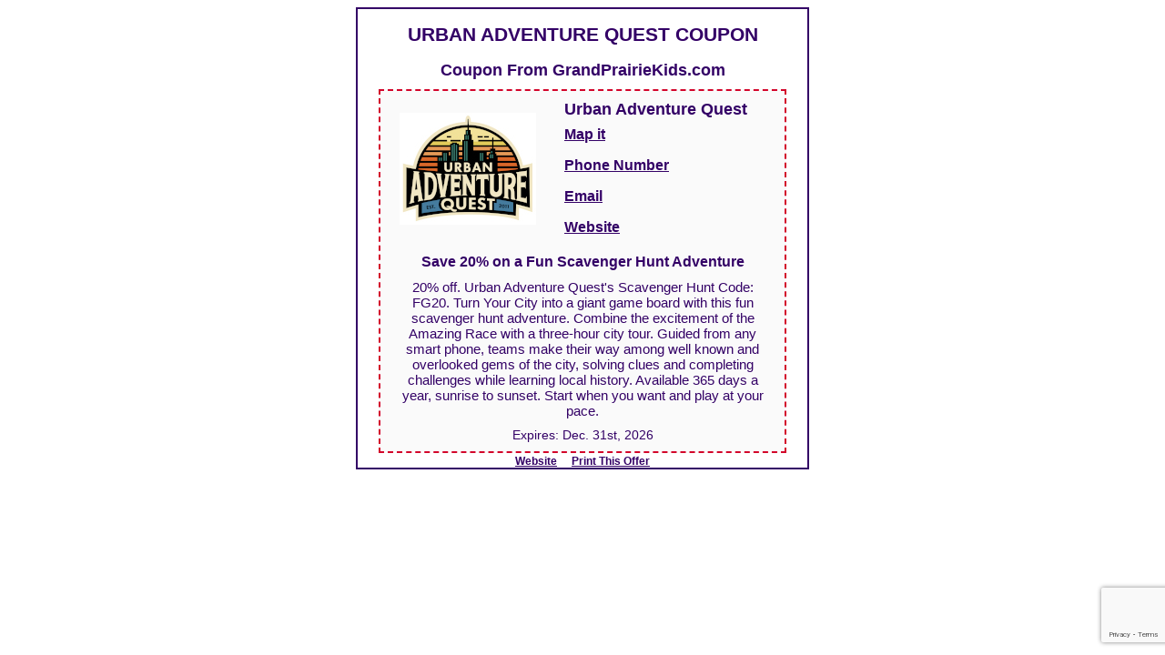

--- FILE ---
content_type: text/html; charset=UTF-8
request_url: https://grandprairiekids.com/coupon.php?bid=11000&dealid=1085
body_size: 9303
content:
<!DOCTYPE HTML PUBLIC "-//W3C//DTD HTML 4.01 Transitional//EN">
<html lang="en">
<head>
	<meta http-equiv="Content-Type" content="text/html; charset=utf-8">
	<meta name="viewport" content="width=device-width, initial-scale=1.0, user-scalable=no, minimum-scale=1.0, maximum-scale=1.0" />

	<title>Urban Adventure Quest Coupon, Discount, Promo, Deal</title>
	<meta name="description" content="Urban Adventure Quest Coupon, Discount, Promo, Deal | Provided by GrandPrairieKids.com">

	<link rel="canonical" href="https://www.grandprairiekids.com/coupon.php?bid=11000&dealid=1085" />
	<meta property="og:locale" content="en_US"/>
	<meta property="og:site_name" content="Grand Prairie Kids Guide" />
	<meta property="og:type" content="website" />
	<meta property="og:url" content="https://grandprairiekids.com/coupon.php?bid=11000&dealid=1085" />
	<meta property="og:title" content="Urban Adventure Quest Coupon" />
	<meta property="og:image" content="https://www.usfamilyguide.com/_logos/11000/urbanadventurequestlogo.jpg" />
	<meta property="og:description" content="Save 20% on a Fun Scavenger Hunt Adventure 20% off. Urban Adventure Quest's Scavenger Hunt Code: FG20. Turn Your City into a giant game board with this fun scavenger hunt adventure. Combine the excitement of the Amazing Race with a three-hour city tour. Guided from any smart phone, teams make their way among well known and overlooked gems of the city, solving clues and completing challenges while learning local history. Available 365 days a year, sunrise to sunset.  Start when you want and play at your pace." />
	<meta property="fb:app_id" content="1231310261953986" />
	<script>
function LoadRecaptcha()
{	
	if($('.g-recaptcha-response').length==0)
	{
		var head = document.getElementsByTagName('head')[0];
		var script = document.createElement('script');
		script.type = 'text/javascript';
		script.onload = function() {
			//APPLY RECAPTCHA TOKEN TO FORM FOR VERIFICATION
			window.onbeforeunload = function() {
				window.location.href=window.location.href; 
			};

			grecaptcha.ready(function () {
				grecaptcha.execute('6LczCrwUAAAAAOOp6XxekkzG9-AeKu_Y-eMZPzP_', { action: 'contact' }).then(function (token) {
					$('form').append('<input type="hidden" class="g-recaptcha-response" id="g-recaptcha-response" name="g-recaptcha-response">');
					$('.g-recaptcha-response').val(token);
				});
			});	
		}
		script.src = "https://www.google.com/recaptcha/api.js?render=6LczCrwUAAAAAOOp6XxekkzG9-AeKu_Y-eMZPzP_";
		head.appendChild(script);
	}
}
</script>
<script>

	function TrackLink(link,redirect=null)
	{
		var xhttp = new XMLHttpRequest();
		xhttp.onload = function() {
			if (this.readyState == 4 && this.status == 200) {


				if(redirect)
				{
					window.location=redirect;
				}
			}
			else
			{
				if(redirect)
				{
					//window.location=redirect;
				}
			}
		};
		xhttp.open('GET', "/linktrack"+".ph"+"p"+link, true);
		xhttp.send();
	}

  window.onkeydown = function( event ) {
    if ( event.keyCode === 27 ) {
       $("#pop_content").fadeOut();
    }
	};

function PopUp(url) {
	remote=window.open(url,'PopUpWindow','height=580,width=640,alwaysLowered=0,alwaysRaised=0,channelmode=0,dependent=1,directories=0,fullscreen=0,hotkeys=1,location=0,menubar=1,resizable=yes,scrollbars=yes,status=0,titlebar=0,toolbar=0,z-lock=33');
	if (!remote.opener) 
		remote.opener = self;
	if (window.focus)
		remote.focus();  
}

function MapPopUp(url) {
	remote=window.open(url,'PopUpWindow','height=400,width=640,alwaysLowered=0,alwaysRaised=0,channelmode=0,dependent=1,directories=0,fullscreen=0,hotkeys=1,location=0,menubar=1,resizable=yes,scrollbars=yes,status=0,titlebar=0,toolbar=0,z-lock=33');
	if (!remote.opener) 
		remote.opener = self;
	if (window.focus)
		remote.focus();  
}

function DiscoveryMap(url) {
	remote=window.open(url,'PopUpWindow','height=450,width=550,alwaysLowered=0,alwaysRaised=0,channelmode=0,dependent=1,directories=0,fullscreen=0,hotkeys=1,location=0,menubar=1,resizable=0,scrollbars=yes,status=0,titlebar=0,toolbar=0,z-lock=33');
	if (!remote.opener) remote.opener = self;
	if (window.focus) remote.focus();  
}


function hideDiv(divID_as_a_string) {
	var myReference = getRefToDiv(divID_as_a_string);
	if (!myReference) { 
		return; 
	}
	if (myReference.style) { 
		myReference.style.display = 'none'; 
	} else {
		if (myReference.display) { 
			myReference.display = 'none'; 
		} else {
			return; 
		} 
	}
}

function showDiv(divID_as_a_string) {
	myReference = getRefToDiv(divID_as_a_string);
	if (!myReference) {
		return; //don't go any further
	}
	//now we have a reference to it
	if (myReference.style) {
		//DOM & proprietary DOM
		myReference.style.display = 'inline';
	} else {
		//layers syntax
		myReference.display = 'inline';
	}
}

function getRefToDiv(divID, oDoc) {
	if (document.getElementById) { 
		return document.getElementById(divID); 
	}
	if (document.all) { 
		return document.all[divID]; 
	}
	if (!oDoc) { 
		oDoc = document; 
	}
	if (document.layers) {
		if (oDoc.layers[divID]) {
			return oDoc.layers[divID];
		} else {
			for (var x=0, y; !y && x < oDoc.layers.length; x++) {
				y = getRefToDiv(divID, oDoc.layers[x].document);
			}
			return y;
		}
	}
	return false;
}

/***********************************************
* Dynamic Ajax Content- Â¿ Dynamic Drive DHTML code library (www.dynamicdrive.com)
* This notice MUST stay intact for legal use
* Visit Dynamic Drive at http://www.dynamicdrive.com/ for full source code
***********************************************/
var bustcachevar = 0; //bust potential caching of external pages after initial request? (1=yes, 0=no)
var loadedobjects = "";
var rootdomain = "http://"+window.location.hostname;
var bustcacheparameter = "";

function ajaxpage(id, containerid, regionid) {

	var xhttp = new XMLHttpRequest();
	var url = "/phonetrack.php?listingid="+id+"&regionid="+regionid;
	xhttp.onreadystatechange = function() {
		if (this.readyState == 4 && this.status == 200) {
		// Typical action to be performed when the document is ready:
			document.getElementById(containerid).innerHTML = xhttp.responseText;
		}
	};
	xhttp.open("GET", url, true);
	xhttp.send();
}

function ajaxpage2(id, containerid, bid) {
	var url = "/phonetrack.php?bid="+bid;
	var page_request = false;
	if (window.XMLHttpRequest) page_request = new XMLHttpRequest();
	else if (window.ActiveXObject) { // if IE
		try {
			page_request = new ActiveXObject("Msxml2.XMLHTTP");
		}
		catch (e) {
			try {
				page_request = new ActiveXObject("Microsoft.XMLHTTP");
			}
			catch (e) {}
		}
	}
	else return false
	page_request.onreadystatechange=function() {
		loadpage(page_request, containerid);
	}
	if (bustcachevar) //if bust caching of external page
	bustcacheparameter = (url.indexOf("?")!=-1)? "&"+new Date().getTime() : "?"+new Date().getTime();
	page_request.open('GET', url+bustcacheparameter, true);
	page_request.send(null);
}

function ajaxpagereviews(containerid, bid, regionid) {

	
	var url = "phonetrack-reviews.php?bid="+bid+"&regionid="+regionid;

	 $.get(url, function(data, status){
		document.getElementById(containerid).innerHTML=data;
  	});
}

function ajaxpagecoupon(containerid, bid, couponid, regionid) {
	var url = "phonetrack-coupon.php?bid="+bid+"&regionid="+regionid+"&couponid="+couponid;

	 $.get(url, function(data, status){
		document.getElementById(containerid).innerHTML=data;
  	});
}



function MM_preloadImages() { //v3.0
  var d=document; if(d.images){ if(!d.MM_p) d.MM_p=new Array();
    var i,j=d.MM_p.length,a=MM_preloadImages.arguments; for(i=0; i<a.length; i++)
    if (a[i].indexOf("#")!=0){ d.MM_p[j]=new Image; d.MM_p[j++].src=a[i];}}
}

function MM_swapImgRestore() { //v3.0
  var i,x,a=document.MM_sr; for(i=0;a&&i<a.length&&(x=a[i])&&x.oSrc;i++) x.src=x.oSrc;
}

function MM_findObj(n, d) { //v4.01
  var p,i,x;  if(!d) d=document; if((p=n.indexOf("?"))>0&&parent.frames.length) {
    d=parent.frames[n.substring(p+1)].document; n=n.substring(0,p);}
  if(!(x=d[n])&&d.all) x=d.all[n]; for (i=0;!x&&i<d.forms.length;i++) x=d.forms[i][n];
  for(i=0;!x&&d.layers&&i<d.layers.length;i++) x=MM_findObj(n,d.layers[i].document);
  if(!x && d.getElementById) x=d.getElementById(n); return x;
}

function MM_swapImage() { //v3.0
  var i,j=0,x,a=MM_swapImage.arguments; document.MM_sr=new Array; for(i=0;i<(a.length-2);i+=3)
   if ((x=MM_findObj(a[i]))!=null){document.MM_sr[j++]=x; if(!x.oSrc) x.oSrc=x.src; x.src=a[i+2];}
}

function submitonce(theform){
//if IE 4+ or NS 6+
if (document.all||document.getElementById){
//screen thru every element in the form, and hunt down "submit" and "reset"
	for (i=0;i<theform.length;i++){
		var tempobj=theform.elements[i]
		if(tempobj.type.toLowerCase()=="submit"||tempobj.type.toLowerCase()=="reset")
//disable em
			tempobj.disabled=true
		}
	}
}

function PopUpdyk(url) {
	dykwindow=window.open(url,'PopUpWindow','height=300,width=810,alwaysLowered=0,alwaysRaised=0,channelmode=0,dependent=1,directories=0,fullscreen=0,hotkeys=1,location=0,menubar=1,resizable=0,scrollbars=0,status=0,titlebar=0,toolbar=0,z-lock=33');
	if (!dykwindow.opener) 
		dykwindow.opener = self;
	if (window.focus)
		dykwindow.focus();  
}

function PopUpAdvert(url) {
	dykwindow=window.open(url,'PopUpWindow','height=600,width=640,alwaysLowered=0,alwaysRaised=0,channelmode=0,dependent=1,directories=0,fullscreen=0,hotkeys=1,location=0,menubar=1,resizable=0,scrollbars=1,status=0,titlebar=0,toolbar=0,z-lock=33');
	if (!dykwindow.opener) 
		dykwindow.opener = self;
	if (window.focus)
		dykwindow.focus();  
}


function setSelectOptions(the_form, the_select, do_check) {
	var selectObject = document.forms[the_form].elements[the_select];
	var selectCount  = selectObject.length;
     
	for (var i = 0; i < selectCount; i++) {
		selectObject.options[i].selected = do_check;
	} // end for
                    
	return true;
}




function couponview(businessid, dealid, regionid) {
	var url = "coupontrack.php?businessid="+businessid+"&dealid="+dealid+"&regionid="+regionid;
	var page_request = false;
	if (window.XMLHttpRequest) page_request = new XMLHttpRequest();
	else if (window.ActiveXObject) { // if IE
		try {
			page_request = new ActiveXObject("Msxml2.XMLHTTP");
		}
		catch (e) {
			try {
				page_request = new ActiveXObject("Microsoft.XMLHTTP");
			}
			catch (e) {}
		}
	}
	else return false
	page_request.onreadystatechange=function() {
		loadpage(page_request, containerid);
	}
	if (bustcachevar) //if bust caching of external page
	bustcacheparameter = (url.indexOf("?")!=-1)? "&"+new Date().getTime() : "?"+new Date().getTime();
	page_request.open('GET', url+bustcacheparameter, true);
	page_request.send(null);
}

/* EVENT POP UP RELATED SCRIPTS */
$(document).ready(function() {

    //To Fade Out the Popup when clicked Outside
    $(".overlay").click(function(){
        var coupon = $(this).closest('div[class^="pop_content_mail"]').attr('id');
        $("#"+coupon).fadeOut();
    });

    //To Fade Out the popup when clicking ESC
    $(document).keypress(function(e) {
        if(e.keyCode === 27) {
            $(".pop_content_mail").fadeOut();
        }
    });

});



//Function to Fade In the PopUp
function show_popup(popup) {
	LoadRecaptcha();
	$("#"+popup).css("display","flex").hide().fadeIn();

	var scroll_top = $(window).scrollTop() - parseInt(100);

	$('.new_inner_text').css({top: scroll_top+'px'});
	$("#"+popup+" .pop_text").attr('style', 'max-width: 780px; margin-top: '+ scroll_top + 'px !important');
	$(".continues").attr('style', 'display:block');
}

//Funtion to Fade Out the PopUp
function hide_popup() {
	$(".pop_content_mail").fadeOut();
	$(".pop_content").fadeOut();
}

//PREVENT FORM SUBMIT ON REFRESH
if ( window.history.replaceState ) {
    window.history.replaceState( null, null, window.location.href );
}

/* INDEX FUNCTIONS */
function copyit() {
	try
	{
		var first = document.getElementById("date1");
		var second = document.getElementById("date2");
		second.value = first.value;
	}
	catch(error)
	{
	}
	try
	{
		first = document.getElementById("numadults1");
		second = document.getElementById("numadults2");
		second.value = first.value;
	}
	catch(error)
	{
	}
	try
	{
		first = document.getElementById("numkids1");
		second = document.getElementById("numkids2");
		second.value = first.value;
	}
	catch(error)
	{
	}

	try
	{
		first = document.getElementById("agekids1");
		second = document.getElementById("agekids2");
		second.value = first.value;
	}
	catch(error)
	{
	}

	try
	{
		first = document.getElementById("categories1");
		second = document.getElementById("categories2");
		second.value = first.value;
	}
	catch(error)
	{
	}
}
	$(function() {

		// Hover states on the static widgets
		$( "#dialog-link, #icons li" ).hover(
			function() {
				$( this ).addClass( "ui-state-hover" );
			},
			function() {
				$( this ).removeClass( "ui-state-hover" );
			}
		);
	});

/* BLOG CODE */
$(document).ready(function(){
  var win_wd = $(window).width();
	if(win_wd<800)
	 {
		$('.mobile_view_det_link').css('display' , 'block');
		$('.blog_desktop').css('display' , 'none');
	 }
	 else
	 {
		$('.mobile_view_det_link').css('display' , 'none');
		$('.blog_desktop').css('display' , 'block');
	 }
  

});


</script>
</head>
<body>

	<ol style='display:none' itemscope itemtype="https://schema.org/BreadcrumbList">
		<li itemprop="itemListElement" itemscope itemtype="https://schema.org/ListItem">
			<a itemprop="item" href="coupon.php?bid=11000&dealid=1085">
				<span itemprop="name">Urban Adventure Quest Coupon </span>
			</a>
			<meta itemprop="position" content="1" />
		</li>
	</ol>	

	<script src="https://code.jquery.com/jquery-3.6.3.min.js" integrity="sha256-pvPw+upLPUjgMXY0G+8O0xUf+/Im1MZjXxxgOcBQBXU=" crossorigin="anonymous"></script>
	<script language="JavaScript">
		<!--
		function supressError() {
			return true;
		}

		function LoadParent(url) {
			window.onerror = supressError;
			window.opener.top.location.href = url;
			setTimeout('self.close()',1000);
		}

		function MapitPopUp(url) {
			remote=window.open(url,'MapitPopUpWindow','height=400,width=640,alwaysLowered=0,alwaysRaised=0,channelmode=0,dependent=1,directories=0,fullscreen=0,hotkeys=1,location=0,menubar=1,resizable=yes,scrollbars=yes,status=0,titlebar=0,toolbar=0,z-lock=33');
			if (!remote.opener)
				remote.opener = self;
			if (window.focus)
				remote.focus();
		}


		function hideDiv(divID_as_a_string) {
			var myReference = getRefToDiv(divID_as_a_string);
			if (!myReference) {
				return;
			}
			if (myReference.style) {
				myReference.style.display = 'none';
			} else {
				if (myReference.display) {
					myReference.display = 'none';
				} else {
					return;
				}
			}
		}

		function showDiv(divID_as_a_string) {
			myReference = getRefToDiv(divID_as_a_string);
			if (!myReference) {
				return; //don't go any further
			}
			//now we have a reference to it
			if (myReference.style) {
				//DOM & proprietary DOM
				myReference.style.display = 'inline';
			} else {
				//layers syntax
				myReference.display = 'inline';
			}
		}

		function getRefToDiv(divID, oDoc) {
			if (document.getElementById) {
				return document.getElementById(divID);
			}
			if (document.all) {
				return document.all[divID];
			}
			if (!oDoc) {
				oDoc = document;
			}
			if (document.layers) {
				if (oDoc.layers[divID]) {
					return oDoc.layers[divID];
				} else {
					for (var x=0, y; !y && x < oDoc.layers.length; x++) {
						y = getRefToDiv(divID, oDoc.layers[x].document);
					}
					return y;
				}
			}
			return false;
		}


		/***********************************************
		* Dynamic Ajax Content- � Dynamic Drive DHTML code library (www.dynamicdrive.com)
		* This notice MUST stay intact for legal use
		* Visit Dynamic Drive at http://www.dynamicdrive.com/ for full source code
		***********************************************/
		var bustcachevar = 0; //bust potential caching of external pages after initial request? (1=yes, 0=no)
		var loadedobjects = "";
		var rootdomain = "https://"+window.location.hostname;
		var bustcacheparameter = "";

		function ajaxpage(id, containerid, regionid) {
			var url = "phonetrack.php?listingid="+id+"&regionid="+regionid;

			 $.get(url, function(data, status){
				document.getElementById(containerid).innerHTML=data;
		  	});
		}

		function loadpage(page_request, containerid) {
			if (page_request.readyState == 4 && (page_request.status==200 || window.location.href.indexOf("http")==-1))
				document.getElementById(containerid).innerHTML=page_request.responseText;
		}


		function printWindow(){
			bV = parseInt(navigator.appVersion)
			if (bV >= 4) window.print()
		}

		//-->
	</script>
	
	<script>
		if (window.opener) {
			document.write('<a href="JavaScript:close()" onMouseOver="window.status=\'Close Window\'; return true;" onmouseout="window.status=\'\'; return true;">Close Window</a> &nbsp;&nbsp;');
		}
	</script>

	<style>
	.coupon-link a
	{
		font-size:16px !important;
	}
	.coupon body {
		background-color: #FFFFFF !important;
		background-image: none !important;
	}

	.coupon body, table, a {
		font-size: 12px;
		font-family: Arial, sans-serif, Helvetica;
		font-variant: normal;
		font-style: normal;
		font-weight: normal;
	}

	.coupon h1 {
		font-size: 18px;
		color: #330066;
		-webkit-margin-after: 0.83em;
	}

	.coupon a, a.nav_left {	font-size: 12px;	font-weight: bold;	text-decoration: underline;}
	.coupon a:visited {	color: #909;}
	.coupon a:link {	color: #306;}
	.coupon a:hover {	color: #D3042A;}
	.coupon a:active {	color: #D3042A;}
	.coupon a:hover.nav_left {	color: #FFF;}
	.coupon a.nav_sml {	font-size: 10px;	font-weight: bold;}
	.coupon a:visited.nav_sml {	color: #30C;}
	.coupon a:link.nav_sml {	color: #30C;}
	.coupon a:hover.nav_sml {	color: #FFF;}
	.coupon a:active.nav_sml {	color: #D3042A;}
	.coupon a.nav_events {	font-size: 14px;	font-weight: bold;}
	.coupon a:visited.nav_events {	color: #FF0;}
	.coupon a:link.nav_events {	color: #FF0;}
	.coupon a:hover.nav_events {	color: #FF0;}
	.coupon a:active.nav_events {	color: #FF0;}
	.listing {
		color: #330066;
		font-family: Arial, sans-serif, Helvetica;
		border-style: dashed;
		border-width: 2px;
		border-color: #D3042A;
	}

	.coupshell {
		color: #330066;
		font-family: Arial, sans-serif, Helvetica;
		font-size: 14px;
		border-style: solid;
		border-width: 2px;
		border-color: #330066;
	}
	.coupname {
		color: #330066;
		font-size: 18px;
		font-weight: bold;
	}
	.coupaddress {
		color: #330066;
		font-size: 14px;
	}
	.couphead {
		color: #330066;
		font-size: 16px;
		font-weight: bold;

	}

	.couphead h2 {
    font-size: 16px;
     -webkit-margin-after: 0;
	}
	.coupoffer {
		color: #330066;
		font-size: 15px;
		margin: 10px;
	}
	.coupsmall {
		color: #330066;
		font-size: 11px;
		margin-bottom: 10px;
	}
	.coupexp {
		color: #330066;
		font-size: 14px;
	}


	h3.coupon-from {
	    font-size: 18px;
	    margin: 10px;
	    color: #330066;
	}

	.coupon_name_tlt{display:block; margin-top: 0px !important; text-transform: uppercase !important;}

	h1.coupon_name_tlt{font-size:21px;}

	@media only screen and (min-width:300px) and (max-width:498px)
	{
		table.coupshell .listing{width:100% !important;}
		table.coupshell{width:100% !important;}
	}
	

	</style>
			<span itemscope itemtype="https://schema.org/Organization">
			<meta itemprop="url" content="https://www.grandprairiekids.com/">
			<meta itemprop="logo" content="https://www.grandprairiekids.com/images/grandprairie-new.png">
		</span>
			
	<div class='coupon' align="center">

		<table border="0" cellpadding="0" cellspacing="0" class="coupshell" width="498">
	<tr>
		<td align="center" bgcolor="#FFFFFF">
			<br />
			<span itemscope itemtype="https://schema.org/Organization" url="https://www.grandprairiekids.com/">
				<h1 class='coupon_name_tlt'>Urban Adventure Quest coupon</h1><h3 class="coupon-from">Coupon From <span itemprop="name">GrandPrairieKids.com</span></h3>
				<meta itemprop="url" content="https://www.grandprairiekids.com/">
			</span>
			<span itemscope itemtype="https://schema.org/Organization" url="https://www.urbanadventurequest.com/">
			<meta itemprop="url" content="https://www.urbanadventurequest.com/">
			
			<table bgcolor="#FAFAFA" border="0" cellpadding="10" cellspacing="0" class="listing" width="448">
	<tr bgcolor="#FAFAFA">
		<td align="center" valign="top">
			<br />
<span itemprop="logo" itemscope itemtype="https://schema.org/ImageObject">
					<script type="text/javascript">
						if (window.opener) {
							// inside a pop-up window or target=_blank window
							var desiredLink = 'javascript:LoadParent(\'https://www.urbanadventurequest.com/\')" target="_top">';
						} else {
							// this is a top level window
							var desiredLink = 'https://www.urbanadventurequest.com/">';
						}
					</script>
					            <a style='touch-action:none' class=' ' rel='nofollow sponsored' onclick='event.preventDefault();TrackLink("?type=coupon_click&regionid=137&bid=11000&id=1085",this.href)' href="https://www.urbanadventurequest.com/">
        					<img src="https://www.usfamilyguide.com/_logos/11000/urbanadventurequestlogo.jpg" alt="Urban Adventure Quest" /></a><meta itemprop="url" content="https://www.usfamilyguide.com/_logos/11000/urbanadventurequestlogo.jpg">
</span>		</td>
		<td valign="top">
			<div  style="margin-bottom: 8px;" class="coupname" itemprop="name">Urban Adventure Quest</div>
			<div class="coupaddress" itemprop="address" itemscope itemtype="https://schema.org/PostalAddress">
				<span style="margin-bottom: 5px;" itemprop="streetAddress">
									</span>
							<a style="font-size: 16px;" class="d_email" href="https://www.usfamilyguide.com/map.php?bid=11000&lid=36220&regionid=137&listingtype=normal">Map it</a><br /><br><div style="font-size: 16px;" id='phone' itemprop="telephone"><a style="font-size: 16px;" href=javascript:ajaxpagecoupon('phone','11000','1085','137')>Phone Number</a></div><br>								<div>	
									<!--SECTION INFOREQUEST START-->
									<!-- INDIVIDUAL BUSINESS LISTING FORM ON CATEGORY PAGE PROCESSING -->
<style>
.slideout {
		/* position: absolute; */
		position: fixed;
		top: 100px;
		right: 0;
		width: 35px;
		-webkit-transition-duration: 0.3s;
		-moz-transition-duration: 0.3s;
		-o-transition-duration: 0.3s;
		transition-duration: 0.3s;
	}
	.slideout_tab {
		position: relative;
		top: 0;
		left: 0;
		padding: 12px 6px 12px 12px;
		text-align: center;
		background: #86B135;
		color: #fff;
		cursor:pointer;
		-webkit-border-radius: 5px 0 0 5px;
		-moz-border-radius: 5px 0 0 5px;
		border-radius: 5px 0 0 5px;
	}
	.slideout_inner {
		position: absolute;
		top: -50px;
		left: 35px;
		background: #86B135;
		width: 220px;
		padding: 15px;
		height: 200px;
		cursor:auto;
		-webkit-border-radius: 5px 0 0 5px;
		-moz-border-radius: 5px 0 0 5px;
		border-radius: 5px 0 0 5px;
	}
	#showblock:checked + .slideout{right: 250px;display:block !important;}
	#showblock{display:none;}
</style>
<style>
body {font-family: Arial, Helvetica, sans-serif;}

/* The Modal (background) */
.modal {
	display:flex;
  position: fixed; /* Stay in place */
  z-index: 1; /* Sit on top */
  padding-top: 1em; /* Location of the box */
  left: 0;
  top: 0;
  width: 100%; /* Full width */
  height: 100%; /* Full height */
  overflow: auto; /* Enable scroll if needed */
  background-color: rgb(0,0,0); /* Fallback color */
  background-color: rgba(0,0,0,0.4); /* Black w/ opacity */
}

/* Modal Content */
.modal-content {
  position: relative;
  background-color: transparent;
  margin: auto;
  padding: 0;
  width: 80%;
}

.fade
{
  -webkit-animation-name: animatetop;
  -webkit-animation-duration: 0.4s;
  animation-name: animatetop;
  animation-duration: 0.4s
}

/* Add Animation */
@-webkit-keyframes animatetop {
  from {top:-300px; opacity:0} 
  to {top:0; opacity:1}
}

@keyframes animatetop {
  from {top:-300px; opacity:0}
  to {top:0; opacity:1}
}

/* The Close Button */
.close {
  color: white;
  float: right;
  font-size: 28px;
  font-weight: bold;
}

.close:hover,
.close:focus {
  color: #000;
  text-decoration: none;
  cursor: pointer;
}

.modal-header {
  padding: 2px 16px;
  background-color: #5cb85c;
  color: white;
}

.modal-body {padding: 2px 16px;}

.modal-footer {
  padding: 2px 16px;
  background-color: #5cb85c;
  color: white;
}
</style>

<!-- Trigger/Open The Modal -->
<!--<button id="inforequest_modal_button">Open Modal</button>-->
<a style="cursor:pointer;font-size: 16px;" class="d_email" itemprop="email" id="inforequest_modal_button">Email</a><br><br>
<!-- The Modal -->
<div style='display:none' id="inforequest_modal" class="modal">

  <!-- Modal content -->
  <div class="fade modal-content">
    <style>
.template_blogger .bloger_address .submit{ background:#00a388; box-shadow:0 3px 3px #000; width:auto; text-align:center; color:#FFFFFF; border-radius: 10px;padding: 3px 0; float:left; text-transform:capitalize; cursor: pointer;}
.template_blogger .bloger_address ul{ width:100%; padding-left:0; text-align:center;}
.template_blogger .bloger_address ul li{display: inline-block; float: none; margin: 15px 2%; vertical-align: top;  width: 100%;}
.template_blogger .bloger_address label{margin-right: 20px;text-align: left; width: 37%; float:left;  font-size:14px; color:#6c6c6c; padding-top:0px;}
.template_blogger .bloger_address input{ font-size:14px; color:#6c6c6c; font-family: 'latobold'; float:left; border:1px solid #ccc;  padding:5px 5px;}
.template_blogger .bloger_address textarea{ font-size:14px; resize:none; color:#6c6c6c; font-family: 'latobold'; float:left; border:1px solid #ccc;  padding:5px 5px;max-width:100%}
.template_blogger .bloger_address ul li select{font-size:14px; background:url(../images/drop.png) no-repeat 94% 0;  width: 52%; color:#6c6c6c; font-family: 'latobold'; float:left; border:1px solid #ccc;  padding:5px 5px;}
.template_blogger .bloger_address ul li:last-child { width: 100%;}
.template_blogger .bloger_address ul li .submit:hover{background:#1da7ac; }
.template_blogger .bloger_address ul li:nth-child(9){ width:100%;}
.template_blogger .bloger_address ul li:nth-child(10){ width:100%;}
.template_blogger .bloger_address ul li .ministry {border: 1px solid #ccc;  float: left;  padding: 10px 1%;  width: 566px;}
.template_blogger .bloger_address ul li .captcha { float: left;  width: 71%;}
.template_blogger .bloger_address ul li .captcha input{  margin: 0 .5%;  width: 93%;}
.template_blogger .bloger_address{background: #fff none repeat scroll 0 0; border: 1px solid #ccc; float: left; padding: 3em;  width: 62.4%;}
.template_blogger .bloger_address h3{ font-size:20px; font-weight:bold; width:100%; float:left; text-align:center; color:#79bd8f; margin-bottom: 30px;  margin-top: 10px;}
.template_blogger .bloger_address p{ width:100%; text-transform:capitalize; float:left;  font-size:14px; color:#6c6c6c; padding-top:3px;}
.	 .bloger_address ul li .select{  overflow:hidden; }
@media only screen and (max-width:621px)
{
	.template_blogger .bloger_address label
	{
		width:100%;
	}
	.mobile-hide
	{
		display:none !important;
	}
}
@media only screen and (max-width :480px)
{
.template_blogger .bloger_address ul li:nth-child(2n+1) {
    margin-right: 0;
}
.template_blogger .bloger_address ul li {
 width: 100%;
}
.template_blogger .bloger_address input {
 width: 91%;
}
.template_blogger .bloger_address .select {
 width: 95% !important;
}	
}
</style>
<div style='display:flex' class='template_blogger'>
       <div style='border-radius:25px;margin-left:auto;margin-right:auto' class="bloger_address">

			<h3>Send your request to Urban Adventure Quest.</h3>

		    <form method="post" action="" id="inforequestform_1" name="inforequestform_1" enctype="multipart/form-data">
				<ul>
				<li><label>* Your Name: </label><input type="text" name="name" value="" maxlength="60" /></li>
				<li><label>* Email Address: </label><input type="text" name="email" value="" maxlength="100" /></li>
				<li><label>Phone Number: </label><input type="text" name="phone" value="" maxlength="15" /></li>
				<li class='mobile-hide'></li>
				<!-- EVENT_INFOREQUEST INCLUDE PAGE-->				
				<li><label>Include Your Comments Below:</label><textarea style='line-height:20px;height:50px;' name="comments" rows="5" cols="70" wrap></textarea></li>
				<li style='text-align:center'>
					<input style='padding: 10px;border-radius: 20px;' onclick='return ProcessForm(this)' type="submit" class="submit" name="insert" value="Submit My Request" />
				</li>
				</ul>
				<input type="hidden" name="bid" value="11000" />
				<input type="hidden" name="lid" value="" />
				<input type="hidden" name="process" value="true" />
				<input type="hidden" name="type" value="event" />
				<input type="hidden" name="inforequest" value="1" />
							</form>
       </div>

</div>
<script>
function ProcessForm(element)
{
	/*
	var form = $(element).closest('form');
	var name = $(form).find('[name*="name"]').val();
	var email = $(form).find('[name*="email"]').val();
	console.log(email);
	console.log(form);
	alert();	
	*/
	
	//event.preventDefault();

	/*
	$('form').each(function(){
		
		if($(this).attr('id'))
		{
			if($(this).attr('id').indexOf('inforequestform')>-1&&$(this).attr('id')!=$(element).closest('form').attr('id'))
			{
				$(this).remove();
			}
		}
	});
	*/
        //e.preventDefault();

	
	return true;
}

//TEMP ADDITION, INCLUDE IN OTHER RECAPTCHA FORM LATER FOR SPEED
var head = document.getElementsByTagName('head')[0];
var script = document.createElement('script');
script.type = 'text/javascript';
script.onload = function() {
	//APPLY RECAPTCHA TOKEN TO FORM FOR VERIFICATION
	  window.onbeforeunload = function() {
		window.location.href=window.location.href; 
	};

	grecaptcha.ready(function () {
		grecaptcha.execute('6LczCrwUAAAAAOOp6XxekkzG9-AeKu_Y-eMZPzP_', { action: 'contact' }).then(function (token) {
			$('form').append('<input type="hidden" class="g-recaptcha-response" id="g-recaptcha-response" name="g-recaptcha-response">');
			$('.g-recaptcha-response').val(token);
			//recaptchaResponse.value = token;
		});
	});	
}
script.src = "https://www.google.com/recaptcha/api.js?render=6LczCrwUAAAAAOOp6XxekkzG9-AeKu_Y-eMZPzP_";
head.appendChild(script);

</script>  </div>

</div> 

<script>
// Get the modal
var modal = document.getElementById("inforequest_modal");

// Get the button that opens the modal
var btn = document.getElementById("inforequest_modal_button");

// Get the <span> element that closes the modal
var span = document.getElementById("inforequest_modal_close");

// When the user clicks on the button, open the modal
document.getElementById("inforequest_modal_button").onclick = function() {
  document.getElementById("inforequest_modal").style.display = "flex";
}

// When the user clicks on <span> (x), close the modal
/*
span.onclick = function() {
  document.getElementById("inforequest_modal").style.display = "none";
}
*/

// When the user clicks anywhere outside of the modal, close it
window.addEventListener('click',function(event) {
  if (event.target.className=="fade modal-content" || event.target.className=="template_blogger" || event.target == document.getElementById("inforequest_modal")) {
    document.getElementById("inforequest_modal").style.display = "none";
    document.getElementById("thanks").style.display = "none";
  }
}); 
</script>									<!--SECTION INFOREQUEST STOPS-->
								</div>
																<div class='coupon-link'>            <a style='touch-action:none' class=' ' rel='nofollow sponsored' onclick='event.preventDefault();TrackLink("?type=coupon_click&regionid=137&bid=11000&id=1085",this.href)' href="https://www.urbanadventurequest.com/">
        Website</a></div>
										</div>
		</td>
	</tr>
	<tr bgcolor="#FAFAFA">
		<td align="center" colspan="2">
			<span itemscope itemtype="https://schema.org/Offer">
				<meta itemprop="offeredBy" content="Urban Adventure Quest">
				<div class="couphead" itemprop="name"><h2>Save 20% on a Fun Scavenger Hunt Adventure</h2></div>
				<div class="coupoffer" itemprop="description">20% off. Urban Adventure Quest's Scavenger Hunt Code: FG20. Turn Your City into a giant game board with this fun scavenger hunt adventure. Combine the excitement of the Amazing Race with a three-hour city tour. Guided from any smart phone, teams make their way among well known and overlooked gems of the city, solving clues and completing challenges while learning local history. Available 365 days a year, sunrise to sunset.  Start when you want and play at your pace.</div>
				<div class="coupexp">Expires: <span itemprop="validThrough" datetime="2026-12-31">Dec. 31st, 2026</span></div>
							</span>
		</td>
	</tr>
</table>

<div style='text-align:center'>

	            <a style='touch-action:none' class=' ' rel='nofollow sponsored' onclick='event.preventDefault();TrackLink("?type=coupon_click&regionid=137&bid=11000&id=1085",this.href)' href="https://www.urbanadventurequest.com/">
        Website</a> &nbsp;&nbsp;
	<a href="JavaScript:printWindow()" onMouseOver="window.status='Print This Page'; return true;" onMouseOut="window.status=''; return true;">Print This Offer</a>
	</div>

<script>
function ajaxpagecoupon(containerid, bid, couponid, regionid) {
	var url = "phonetrack-coupon.php?bid="+bid+"&regionid="+regionid+"&couponid="+couponid;

	 $.get(url, function(data, status){
		document.getElementById(containerid).innerHTML=data;
  	});
}
</script>
		</td>
	</tr>
</table>		
		<!-- Global site tag (gtag.js) - Google Analytics -->
		<script async src="https://www.googletagmanager.com/gtag/js?id=G-RGJZ38LZDK"></script>
		<script>
		window.dataLayer = window.dataLayer || [];
		function gtag(){
				arguments['event']='afterLoad';
			dataLayer.push(arguments);
			}
		gtag('js', new Date());

		gtag('config', 'G-RGJZ38LZDK');
		</script>

		
	</span>
	
	</div>
</body>
</html>

--- FILE ---
content_type: text/html; charset=utf-8
request_url: https://www.google.com/recaptcha/api2/anchor?ar=1&k=6LczCrwUAAAAAOOp6XxekkzG9-AeKu_Y-eMZPzP_&co=aHR0cHM6Ly9ncmFuZHByYWlyaWVraWRzLmNvbTo0NDM.&hl=en&v=PoyoqOPhxBO7pBk68S4YbpHZ&size=invisible&anchor-ms=20000&execute-ms=30000&cb=2ssxa882tcux
body_size: 48370
content:
<!DOCTYPE HTML><html dir="ltr" lang="en"><head><meta http-equiv="Content-Type" content="text/html; charset=UTF-8">
<meta http-equiv="X-UA-Compatible" content="IE=edge">
<title>reCAPTCHA</title>
<style type="text/css">
/* cyrillic-ext */
@font-face {
  font-family: 'Roboto';
  font-style: normal;
  font-weight: 400;
  font-stretch: 100%;
  src: url(//fonts.gstatic.com/s/roboto/v48/KFO7CnqEu92Fr1ME7kSn66aGLdTylUAMa3GUBHMdazTgWw.woff2) format('woff2');
  unicode-range: U+0460-052F, U+1C80-1C8A, U+20B4, U+2DE0-2DFF, U+A640-A69F, U+FE2E-FE2F;
}
/* cyrillic */
@font-face {
  font-family: 'Roboto';
  font-style: normal;
  font-weight: 400;
  font-stretch: 100%;
  src: url(//fonts.gstatic.com/s/roboto/v48/KFO7CnqEu92Fr1ME7kSn66aGLdTylUAMa3iUBHMdazTgWw.woff2) format('woff2');
  unicode-range: U+0301, U+0400-045F, U+0490-0491, U+04B0-04B1, U+2116;
}
/* greek-ext */
@font-face {
  font-family: 'Roboto';
  font-style: normal;
  font-weight: 400;
  font-stretch: 100%;
  src: url(//fonts.gstatic.com/s/roboto/v48/KFO7CnqEu92Fr1ME7kSn66aGLdTylUAMa3CUBHMdazTgWw.woff2) format('woff2');
  unicode-range: U+1F00-1FFF;
}
/* greek */
@font-face {
  font-family: 'Roboto';
  font-style: normal;
  font-weight: 400;
  font-stretch: 100%;
  src: url(//fonts.gstatic.com/s/roboto/v48/KFO7CnqEu92Fr1ME7kSn66aGLdTylUAMa3-UBHMdazTgWw.woff2) format('woff2');
  unicode-range: U+0370-0377, U+037A-037F, U+0384-038A, U+038C, U+038E-03A1, U+03A3-03FF;
}
/* math */
@font-face {
  font-family: 'Roboto';
  font-style: normal;
  font-weight: 400;
  font-stretch: 100%;
  src: url(//fonts.gstatic.com/s/roboto/v48/KFO7CnqEu92Fr1ME7kSn66aGLdTylUAMawCUBHMdazTgWw.woff2) format('woff2');
  unicode-range: U+0302-0303, U+0305, U+0307-0308, U+0310, U+0312, U+0315, U+031A, U+0326-0327, U+032C, U+032F-0330, U+0332-0333, U+0338, U+033A, U+0346, U+034D, U+0391-03A1, U+03A3-03A9, U+03B1-03C9, U+03D1, U+03D5-03D6, U+03F0-03F1, U+03F4-03F5, U+2016-2017, U+2034-2038, U+203C, U+2040, U+2043, U+2047, U+2050, U+2057, U+205F, U+2070-2071, U+2074-208E, U+2090-209C, U+20D0-20DC, U+20E1, U+20E5-20EF, U+2100-2112, U+2114-2115, U+2117-2121, U+2123-214F, U+2190, U+2192, U+2194-21AE, U+21B0-21E5, U+21F1-21F2, U+21F4-2211, U+2213-2214, U+2216-22FF, U+2308-230B, U+2310, U+2319, U+231C-2321, U+2336-237A, U+237C, U+2395, U+239B-23B7, U+23D0, U+23DC-23E1, U+2474-2475, U+25AF, U+25B3, U+25B7, U+25BD, U+25C1, U+25CA, U+25CC, U+25FB, U+266D-266F, U+27C0-27FF, U+2900-2AFF, U+2B0E-2B11, U+2B30-2B4C, U+2BFE, U+3030, U+FF5B, U+FF5D, U+1D400-1D7FF, U+1EE00-1EEFF;
}
/* symbols */
@font-face {
  font-family: 'Roboto';
  font-style: normal;
  font-weight: 400;
  font-stretch: 100%;
  src: url(//fonts.gstatic.com/s/roboto/v48/KFO7CnqEu92Fr1ME7kSn66aGLdTylUAMaxKUBHMdazTgWw.woff2) format('woff2');
  unicode-range: U+0001-000C, U+000E-001F, U+007F-009F, U+20DD-20E0, U+20E2-20E4, U+2150-218F, U+2190, U+2192, U+2194-2199, U+21AF, U+21E6-21F0, U+21F3, U+2218-2219, U+2299, U+22C4-22C6, U+2300-243F, U+2440-244A, U+2460-24FF, U+25A0-27BF, U+2800-28FF, U+2921-2922, U+2981, U+29BF, U+29EB, U+2B00-2BFF, U+4DC0-4DFF, U+FFF9-FFFB, U+10140-1018E, U+10190-1019C, U+101A0, U+101D0-101FD, U+102E0-102FB, U+10E60-10E7E, U+1D2C0-1D2D3, U+1D2E0-1D37F, U+1F000-1F0FF, U+1F100-1F1AD, U+1F1E6-1F1FF, U+1F30D-1F30F, U+1F315, U+1F31C, U+1F31E, U+1F320-1F32C, U+1F336, U+1F378, U+1F37D, U+1F382, U+1F393-1F39F, U+1F3A7-1F3A8, U+1F3AC-1F3AF, U+1F3C2, U+1F3C4-1F3C6, U+1F3CA-1F3CE, U+1F3D4-1F3E0, U+1F3ED, U+1F3F1-1F3F3, U+1F3F5-1F3F7, U+1F408, U+1F415, U+1F41F, U+1F426, U+1F43F, U+1F441-1F442, U+1F444, U+1F446-1F449, U+1F44C-1F44E, U+1F453, U+1F46A, U+1F47D, U+1F4A3, U+1F4B0, U+1F4B3, U+1F4B9, U+1F4BB, U+1F4BF, U+1F4C8-1F4CB, U+1F4D6, U+1F4DA, U+1F4DF, U+1F4E3-1F4E6, U+1F4EA-1F4ED, U+1F4F7, U+1F4F9-1F4FB, U+1F4FD-1F4FE, U+1F503, U+1F507-1F50B, U+1F50D, U+1F512-1F513, U+1F53E-1F54A, U+1F54F-1F5FA, U+1F610, U+1F650-1F67F, U+1F687, U+1F68D, U+1F691, U+1F694, U+1F698, U+1F6AD, U+1F6B2, U+1F6B9-1F6BA, U+1F6BC, U+1F6C6-1F6CF, U+1F6D3-1F6D7, U+1F6E0-1F6EA, U+1F6F0-1F6F3, U+1F6F7-1F6FC, U+1F700-1F7FF, U+1F800-1F80B, U+1F810-1F847, U+1F850-1F859, U+1F860-1F887, U+1F890-1F8AD, U+1F8B0-1F8BB, U+1F8C0-1F8C1, U+1F900-1F90B, U+1F93B, U+1F946, U+1F984, U+1F996, U+1F9E9, U+1FA00-1FA6F, U+1FA70-1FA7C, U+1FA80-1FA89, U+1FA8F-1FAC6, U+1FACE-1FADC, U+1FADF-1FAE9, U+1FAF0-1FAF8, U+1FB00-1FBFF;
}
/* vietnamese */
@font-face {
  font-family: 'Roboto';
  font-style: normal;
  font-weight: 400;
  font-stretch: 100%;
  src: url(//fonts.gstatic.com/s/roboto/v48/KFO7CnqEu92Fr1ME7kSn66aGLdTylUAMa3OUBHMdazTgWw.woff2) format('woff2');
  unicode-range: U+0102-0103, U+0110-0111, U+0128-0129, U+0168-0169, U+01A0-01A1, U+01AF-01B0, U+0300-0301, U+0303-0304, U+0308-0309, U+0323, U+0329, U+1EA0-1EF9, U+20AB;
}
/* latin-ext */
@font-face {
  font-family: 'Roboto';
  font-style: normal;
  font-weight: 400;
  font-stretch: 100%;
  src: url(//fonts.gstatic.com/s/roboto/v48/KFO7CnqEu92Fr1ME7kSn66aGLdTylUAMa3KUBHMdazTgWw.woff2) format('woff2');
  unicode-range: U+0100-02BA, U+02BD-02C5, U+02C7-02CC, U+02CE-02D7, U+02DD-02FF, U+0304, U+0308, U+0329, U+1D00-1DBF, U+1E00-1E9F, U+1EF2-1EFF, U+2020, U+20A0-20AB, U+20AD-20C0, U+2113, U+2C60-2C7F, U+A720-A7FF;
}
/* latin */
@font-face {
  font-family: 'Roboto';
  font-style: normal;
  font-weight: 400;
  font-stretch: 100%;
  src: url(//fonts.gstatic.com/s/roboto/v48/KFO7CnqEu92Fr1ME7kSn66aGLdTylUAMa3yUBHMdazQ.woff2) format('woff2');
  unicode-range: U+0000-00FF, U+0131, U+0152-0153, U+02BB-02BC, U+02C6, U+02DA, U+02DC, U+0304, U+0308, U+0329, U+2000-206F, U+20AC, U+2122, U+2191, U+2193, U+2212, U+2215, U+FEFF, U+FFFD;
}
/* cyrillic-ext */
@font-face {
  font-family: 'Roboto';
  font-style: normal;
  font-weight: 500;
  font-stretch: 100%;
  src: url(//fonts.gstatic.com/s/roboto/v48/KFO7CnqEu92Fr1ME7kSn66aGLdTylUAMa3GUBHMdazTgWw.woff2) format('woff2');
  unicode-range: U+0460-052F, U+1C80-1C8A, U+20B4, U+2DE0-2DFF, U+A640-A69F, U+FE2E-FE2F;
}
/* cyrillic */
@font-face {
  font-family: 'Roboto';
  font-style: normal;
  font-weight: 500;
  font-stretch: 100%;
  src: url(//fonts.gstatic.com/s/roboto/v48/KFO7CnqEu92Fr1ME7kSn66aGLdTylUAMa3iUBHMdazTgWw.woff2) format('woff2');
  unicode-range: U+0301, U+0400-045F, U+0490-0491, U+04B0-04B1, U+2116;
}
/* greek-ext */
@font-face {
  font-family: 'Roboto';
  font-style: normal;
  font-weight: 500;
  font-stretch: 100%;
  src: url(//fonts.gstatic.com/s/roboto/v48/KFO7CnqEu92Fr1ME7kSn66aGLdTylUAMa3CUBHMdazTgWw.woff2) format('woff2');
  unicode-range: U+1F00-1FFF;
}
/* greek */
@font-face {
  font-family: 'Roboto';
  font-style: normal;
  font-weight: 500;
  font-stretch: 100%;
  src: url(//fonts.gstatic.com/s/roboto/v48/KFO7CnqEu92Fr1ME7kSn66aGLdTylUAMa3-UBHMdazTgWw.woff2) format('woff2');
  unicode-range: U+0370-0377, U+037A-037F, U+0384-038A, U+038C, U+038E-03A1, U+03A3-03FF;
}
/* math */
@font-face {
  font-family: 'Roboto';
  font-style: normal;
  font-weight: 500;
  font-stretch: 100%;
  src: url(//fonts.gstatic.com/s/roboto/v48/KFO7CnqEu92Fr1ME7kSn66aGLdTylUAMawCUBHMdazTgWw.woff2) format('woff2');
  unicode-range: U+0302-0303, U+0305, U+0307-0308, U+0310, U+0312, U+0315, U+031A, U+0326-0327, U+032C, U+032F-0330, U+0332-0333, U+0338, U+033A, U+0346, U+034D, U+0391-03A1, U+03A3-03A9, U+03B1-03C9, U+03D1, U+03D5-03D6, U+03F0-03F1, U+03F4-03F5, U+2016-2017, U+2034-2038, U+203C, U+2040, U+2043, U+2047, U+2050, U+2057, U+205F, U+2070-2071, U+2074-208E, U+2090-209C, U+20D0-20DC, U+20E1, U+20E5-20EF, U+2100-2112, U+2114-2115, U+2117-2121, U+2123-214F, U+2190, U+2192, U+2194-21AE, U+21B0-21E5, U+21F1-21F2, U+21F4-2211, U+2213-2214, U+2216-22FF, U+2308-230B, U+2310, U+2319, U+231C-2321, U+2336-237A, U+237C, U+2395, U+239B-23B7, U+23D0, U+23DC-23E1, U+2474-2475, U+25AF, U+25B3, U+25B7, U+25BD, U+25C1, U+25CA, U+25CC, U+25FB, U+266D-266F, U+27C0-27FF, U+2900-2AFF, U+2B0E-2B11, U+2B30-2B4C, U+2BFE, U+3030, U+FF5B, U+FF5D, U+1D400-1D7FF, U+1EE00-1EEFF;
}
/* symbols */
@font-face {
  font-family: 'Roboto';
  font-style: normal;
  font-weight: 500;
  font-stretch: 100%;
  src: url(//fonts.gstatic.com/s/roboto/v48/KFO7CnqEu92Fr1ME7kSn66aGLdTylUAMaxKUBHMdazTgWw.woff2) format('woff2');
  unicode-range: U+0001-000C, U+000E-001F, U+007F-009F, U+20DD-20E0, U+20E2-20E4, U+2150-218F, U+2190, U+2192, U+2194-2199, U+21AF, U+21E6-21F0, U+21F3, U+2218-2219, U+2299, U+22C4-22C6, U+2300-243F, U+2440-244A, U+2460-24FF, U+25A0-27BF, U+2800-28FF, U+2921-2922, U+2981, U+29BF, U+29EB, U+2B00-2BFF, U+4DC0-4DFF, U+FFF9-FFFB, U+10140-1018E, U+10190-1019C, U+101A0, U+101D0-101FD, U+102E0-102FB, U+10E60-10E7E, U+1D2C0-1D2D3, U+1D2E0-1D37F, U+1F000-1F0FF, U+1F100-1F1AD, U+1F1E6-1F1FF, U+1F30D-1F30F, U+1F315, U+1F31C, U+1F31E, U+1F320-1F32C, U+1F336, U+1F378, U+1F37D, U+1F382, U+1F393-1F39F, U+1F3A7-1F3A8, U+1F3AC-1F3AF, U+1F3C2, U+1F3C4-1F3C6, U+1F3CA-1F3CE, U+1F3D4-1F3E0, U+1F3ED, U+1F3F1-1F3F3, U+1F3F5-1F3F7, U+1F408, U+1F415, U+1F41F, U+1F426, U+1F43F, U+1F441-1F442, U+1F444, U+1F446-1F449, U+1F44C-1F44E, U+1F453, U+1F46A, U+1F47D, U+1F4A3, U+1F4B0, U+1F4B3, U+1F4B9, U+1F4BB, U+1F4BF, U+1F4C8-1F4CB, U+1F4D6, U+1F4DA, U+1F4DF, U+1F4E3-1F4E6, U+1F4EA-1F4ED, U+1F4F7, U+1F4F9-1F4FB, U+1F4FD-1F4FE, U+1F503, U+1F507-1F50B, U+1F50D, U+1F512-1F513, U+1F53E-1F54A, U+1F54F-1F5FA, U+1F610, U+1F650-1F67F, U+1F687, U+1F68D, U+1F691, U+1F694, U+1F698, U+1F6AD, U+1F6B2, U+1F6B9-1F6BA, U+1F6BC, U+1F6C6-1F6CF, U+1F6D3-1F6D7, U+1F6E0-1F6EA, U+1F6F0-1F6F3, U+1F6F7-1F6FC, U+1F700-1F7FF, U+1F800-1F80B, U+1F810-1F847, U+1F850-1F859, U+1F860-1F887, U+1F890-1F8AD, U+1F8B0-1F8BB, U+1F8C0-1F8C1, U+1F900-1F90B, U+1F93B, U+1F946, U+1F984, U+1F996, U+1F9E9, U+1FA00-1FA6F, U+1FA70-1FA7C, U+1FA80-1FA89, U+1FA8F-1FAC6, U+1FACE-1FADC, U+1FADF-1FAE9, U+1FAF0-1FAF8, U+1FB00-1FBFF;
}
/* vietnamese */
@font-face {
  font-family: 'Roboto';
  font-style: normal;
  font-weight: 500;
  font-stretch: 100%;
  src: url(//fonts.gstatic.com/s/roboto/v48/KFO7CnqEu92Fr1ME7kSn66aGLdTylUAMa3OUBHMdazTgWw.woff2) format('woff2');
  unicode-range: U+0102-0103, U+0110-0111, U+0128-0129, U+0168-0169, U+01A0-01A1, U+01AF-01B0, U+0300-0301, U+0303-0304, U+0308-0309, U+0323, U+0329, U+1EA0-1EF9, U+20AB;
}
/* latin-ext */
@font-face {
  font-family: 'Roboto';
  font-style: normal;
  font-weight: 500;
  font-stretch: 100%;
  src: url(//fonts.gstatic.com/s/roboto/v48/KFO7CnqEu92Fr1ME7kSn66aGLdTylUAMa3KUBHMdazTgWw.woff2) format('woff2');
  unicode-range: U+0100-02BA, U+02BD-02C5, U+02C7-02CC, U+02CE-02D7, U+02DD-02FF, U+0304, U+0308, U+0329, U+1D00-1DBF, U+1E00-1E9F, U+1EF2-1EFF, U+2020, U+20A0-20AB, U+20AD-20C0, U+2113, U+2C60-2C7F, U+A720-A7FF;
}
/* latin */
@font-face {
  font-family: 'Roboto';
  font-style: normal;
  font-weight: 500;
  font-stretch: 100%;
  src: url(//fonts.gstatic.com/s/roboto/v48/KFO7CnqEu92Fr1ME7kSn66aGLdTylUAMa3yUBHMdazQ.woff2) format('woff2');
  unicode-range: U+0000-00FF, U+0131, U+0152-0153, U+02BB-02BC, U+02C6, U+02DA, U+02DC, U+0304, U+0308, U+0329, U+2000-206F, U+20AC, U+2122, U+2191, U+2193, U+2212, U+2215, U+FEFF, U+FFFD;
}
/* cyrillic-ext */
@font-face {
  font-family: 'Roboto';
  font-style: normal;
  font-weight: 900;
  font-stretch: 100%;
  src: url(//fonts.gstatic.com/s/roboto/v48/KFO7CnqEu92Fr1ME7kSn66aGLdTylUAMa3GUBHMdazTgWw.woff2) format('woff2');
  unicode-range: U+0460-052F, U+1C80-1C8A, U+20B4, U+2DE0-2DFF, U+A640-A69F, U+FE2E-FE2F;
}
/* cyrillic */
@font-face {
  font-family: 'Roboto';
  font-style: normal;
  font-weight: 900;
  font-stretch: 100%;
  src: url(//fonts.gstatic.com/s/roboto/v48/KFO7CnqEu92Fr1ME7kSn66aGLdTylUAMa3iUBHMdazTgWw.woff2) format('woff2');
  unicode-range: U+0301, U+0400-045F, U+0490-0491, U+04B0-04B1, U+2116;
}
/* greek-ext */
@font-face {
  font-family: 'Roboto';
  font-style: normal;
  font-weight: 900;
  font-stretch: 100%;
  src: url(//fonts.gstatic.com/s/roboto/v48/KFO7CnqEu92Fr1ME7kSn66aGLdTylUAMa3CUBHMdazTgWw.woff2) format('woff2');
  unicode-range: U+1F00-1FFF;
}
/* greek */
@font-face {
  font-family: 'Roboto';
  font-style: normal;
  font-weight: 900;
  font-stretch: 100%;
  src: url(//fonts.gstatic.com/s/roboto/v48/KFO7CnqEu92Fr1ME7kSn66aGLdTylUAMa3-UBHMdazTgWw.woff2) format('woff2');
  unicode-range: U+0370-0377, U+037A-037F, U+0384-038A, U+038C, U+038E-03A1, U+03A3-03FF;
}
/* math */
@font-face {
  font-family: 'Roboto';
  font-style: normal;
  font-weight: 900;
  font-stretch: 100%;
  src: url(//fonts.gstatic.com/s/roboto/v48/KFO7CnqEu92Fr1ME7kSn66aGLdTylUAMawCUBHMdazTgWw.woff2) format('woff2');
  unicode-range: U+0302-0303, U+0305, U+0307-0308, U+0310, U+0312, U+0315, U+031A, U+0326-0327, U+032C, U+032F-0330, U+0332-0333, U+0338, U+033A, U+0346, U+034D, U+0391-03A1, U+03A3-03A9, U+03B1-03C9, U+03D1, U+03D5-03D6, U+03F0-03F1, U+03F4-03F5, U+2016-2017, U+2034-2038, U+203C, U+2040, U+2043, U+2047, U+2050, U+2057, U+205F, U+2070-2071, U+2074-208E, U+2090-209C, U+20D0-20DC, U+20E1, U+20E5-20EF, U+2100-2112, U+2114-2115, U+2117-2121, U+2123-214F, U+2190, U+2192, U+2194-21AE, U+21B0-21E5, U+21F1-21F2, U+21F4-2211, U+2213-2214, U+2216-22FF, U+2308-230B, U+2310, U+2319, U+231C-2321, U+2336-237A, U+237C, U+2395, U+239B-23B7, U+23D0, U+23DC-23E1, U+2474-2475, U+25AF, U+25B3, U+25B7, U+25BD, U+25C1, U+25CA, U+25CC, U+25FB, U+266D-266F, U+27C0-27FF, U+2900-2AFF, U+2B0E-2B11, U+2B30-2B4C, U+2BFE, U+3030, U+FF5B, U+FF5D, U+1D400-1D7FF, U+1EE00-1EEFF;
}
/* symbols */
@font-face {
  font-family: 'Roboto';
  font-style: normal;
  font-weight: 900;
  font-stretch: 100%;
  src: url(//fonts.gstatic.com/s/roboto/v48/KFO7CnqEu92Fr1ME7kSn66aGLdTylUAMaxKUBHMdazTgWw.woff2) format('woff2');
  unicode-range: U+0001-000C, U+000E-001F, U+007F-009F, U+20DD-20E0, U+20E2-20E4, U+2150-218F, U+2190, U+2192, U+2194-2199, U+21AF, U+21E6-21F0, U+21F3, U+2218-2219, U+2299, U+22C4-22C6, U+2300-243F, U+2440-244A, U+2460-24FF, U+25A0-27BF, U+2800-28FF, U+2921-2922, U+2981, U+29BF, U+29EB, U+2B00-2BFF, U+4DC0-4DFF, U+FFF9-FFFB, U+10140-1018E, U+10190-1019C, U+101A0, U+101D0-101FD, U+102E0-102FB, U+10E60-10E7E, U+1D2C0-1D2D3, U+1D2E0-1D37F, U+1F000-1F0FF, U+1F100-1F1AD, U+1F1E6-1F1FF, U+1F30D-1F30F, U+1F315, U+1F31C, U+1F31E, U+1F320-1F32C, U+1F336, U+1F378, U+1F37D, U+1F382, U+1F393-1F39F, U+1F3A7-1F3A8, U+1F3AC-1F3AF, U+1F3C2, U+1F3C4-1F3C6, U+1F3CA-1F3CE, U+1F3D4-1F3E0, U+1F3ED, U+1F3F1-1F3F3, U+1F3F5-1F3F7, U+1F408, U+1F415, U+1F41F, U+1F426, U+1F43F, U+1F441-1F442, U+1F444, U+1F446-1F449, U+1F44C-1F44E, U+1F453, U+1F46A, U+1F47D, U+1F4A3, U+1F4B0, U+1F4B3, U+1F4B9, U+1F4BB, U+1F4BF, U+1F4C8-1F4CB, U+1F4D6, U+1F4DA, U+1F4DF, U+1F4E3-1F4E6, U+1F4EA-1F4ED, U+1F4F7, U+1F4F9-1F4FB, U+1F4FD-1F4FE, U+1F503, U+1F507-1F50B, U+1F50D, U+1F512-1F513, U+1F53E-1F54A, U+1F54F-1F5FA, U+1F610, U+1F650-1F67F, U+1F687, U+1F68D, U+1F691, U+1F694, U+1F698, U+1F6AD, U+1F6B2, U+1F6B9-1F6BA, U+1F6BC, U+1F6C6-1F6CF, U+1F6D3-1F6D7, U+1F6E0-1F6EA, U+1F6F0-1F6F3, U+1F6F7-1F6FC, U+1F700-1F7FF, U+1F800-1F80B, U+1F810-1F847, U+1F850-1F859, U+1F860-1F887, U+1F890-1F8AD, U+1F8B0-1F8BB, U+1F8C0-1F8C1, U+1F900-1F90B, U+1F93B, U+1F946, U+1F984, U+1F996, U+1F9E9, U+1FA00-1FA6F, U+1FA70-1FA7C, U+1FA80-1FA89, U+1FA8F-1FAC6, U+1FACE-1FADC, U+1FADF-1FAE9, U+1FAF0-1FAF8, U+1FB00-1FBFF;
}
/* vietnamese */
@font-face {
  font-family: 'Roboto';
  font-style: normal;
  font-weight: 900;
  font-stretch: 100%;
  src: url(//fonts.gstatic.com/s/roboto/v48/KFO7CnqEu92Fr1ME7kSn66aGLdTylUAMa3OUBHMdazTgWw.woff2) format('woff2');
  unicode-range: U+0102-0103, U+0110-0111, U+0128-0129, U+0168-0169, U+01A0-01A1, U+01AF-01B0, U+0300-0301, U+0303-0304, U+0308-0309, U+0323, U+0329, U+1EA0-1EF9, U+20AB;
}
/* latin-ext */
@font-face {
  font-family: 'Roboto';
  font-style: normal;
  font-weight: 900;
  font-stretch: 100%;
  src: url(//fonts.gstatic.com/s/roboto/v48/KFO7CnqEu92Fr1ME7kSn66aGLdTylUAMa3KUBHMdazTgWw.woff2) format('woff2');
  unicode-range: U+0100-02BA, U+02BD-02C5, U+02C7-02CC, U+02CE-02D7, U+02DD-02FF, U+0304, U+0308, U+0329, U+1D00-1DBF, U+1E00-1E9F, U+1EF2-1EFF, U+2020, U+20A0-20AB, U+20AD-20C0, U+2113, U+2C60-2C7F, U+A720-A7FF;
}
/* latin */
@font-face {
  font-family: 'Roboto';
  font-style: normal;
  font-weight: 900;
  font-stretch: 100%;
  src: url(//fonts.gstatic.com/s/roboto/v48/KFO7CnqEu92Fr1ME7kSn66aGLdTylUAMa3yUBHMdazQ.woff2) format('woff2');
  unicode-range: U+0000-00FF, U+0131, U+0152-0153, U+02BB-02BC, U+02C6, U+02DA, U+02DC, U+0304, U+0308, U+0329, U+2000-206F, U+20AC, U+2122, U+2191, U+2193, U+2212, U+2215, U+FEFF, U+FFFD;
}

</style>
<link rel="stylesheet" type="text/css" href="https://www.gstatic.com/recaptcha/releases/PoyoqOPhxBO7pBk68S4YbpHZ/styles__ltr.css">
<script nonce="2lAKppgkJEGPa9bfblJf5w" type="text/javascript">window['__recaptcha_api'] = 'https://www.google.com/recaptcha/api2/';</script>
<script type="text/javascript" src="https://www.gstatic.com/recaptcha/releases/PoyoqOPhxBO7pBk68S4YbpHZ/recaptcha__en.js" nonce="2lAKppgkJEGPa9bfblJf5w">
      
    </script></head>
<body><div id="rc-anchor-alert" class="rc-anchor-alert"></div>
<input type="hidden" id="recaptcha-token" value="[base64]">
<script type="text/javascript" nonce="2lAKppgkJEGPa9bfblJf5w">
      recaptcha.anchor.Main.init("[\x22ainput\x22,[\x22bgdata\x22,\x22\x22,\[base64]/[base64]/[base64]/[base64]/[base64]/[base64]/[base64]/[base64]/[base64]/[base64]\\u003d\x22,\[base64]\\u003d\x22,\[base64]/[base64]/DtVfCusOKMQ/[base64]/DoMOJYMKzLk1qwqhBwpFiIcKnVcOzw7zDjMKFw67DoxYUa8KiL1DCokh9PSkBwqNKT3Q4SMKxM1wWdlt4SFVufiwJO8OeMCxZwo3DjlrDsMKJw68Fw7/DlwPDn29HTsKmw6nCr2ojI8KVHFDCs8OBwq8Ww5TCoVURwrnCvMKjw7fDl8OfLsOFwo3Dh0h3MMOCwoxywqc2wr1FIVQhAW4eMsK4wrXCsMKiDMOIwpvCvCl/w4vCk1o3wpNRw5oaw7ogdMONFcO2wq42csOAwqE4Yj1ywowbDEhpw5ZCOMOewpvDmjXDmMKGwqzCoj3CsizCvMOBe8OKOsOywoUlw7AQEcKXwrdXRMKyw68jw4LDrh3DnGd5S0HDpTplBcKJwr/[base64]/[base64]/[base64]/[base64]/[base64]/DvmFww5oFw5/CksOBw4JhEMKPRMOlw4zDiMKTUMKiwpTCgnfCq37DpRXCh1Q3w70Ef8KFw6NeElFuwrXCtV5tYGPDsRTDtcKydHkuwo7Cnw/DuS8Hw4cEw5TCoMOmwql2dMKdCcK3ZcOxw6oHwoHChjwwJsKdK8Klw4nCvsKDwpDDgMKSQ8Ksw5DCocOHw5bCtMKXwroZwpVUXT5yF8Kvw5/DicOdRkgePFoBw44NKzzCjMOSMsOCwoDCgcOpw6LDnMOFE8OWISPDu8KSPcOCRCDCtMKJwoV6wo7ChsOZw7LCnx/Ci2vDs8KwRiHDq2rDiU5IwrnCvcOuw7s5wrHCi8K+NsK/[base64]/GsKQPXfDqQcxw4/[base64]/ChCrCr0dQA8Kxw6LDvGLDmVwnwrHDhsO4EjHCpsOeU8OLIU0QPCnDriJtwo8gwr7Dvy3DsAApwpLDqMKgf8OdKsKpw7fCncK7w5l0WcOVCsKyf2nCsVnDrnsYMj3CsMOdwosuYVVlwrrDojVoID/CvAhCLsK1eApqw43CtHLCsFc/[base64]/DlMO6FS07wrYJw7vCsndmw4ZNJhVVD8KJJi3DhcO4wp7Cuz/Cjx9qB1E8IMOFVcO8wrPDjR50UkfCjsO7G8OCZGBOVjUsw6jCjRUoEHIkwp7DqcObw5IMwo3Dl0E2VikPw5PDuws+wpHDpsOTwpYgw48pIlTDrMOXJMOqw5R/P8O3w4kLZAXDlMKKTMOjbcKwXzXCmn7DnlrDrmXDp8O6BMK/DsOoP3fDgxLDni3DnsOGwp/CjsKcw6UfSsOow7tJKRrDmFfCm0XCj1bDr1URc1rDrMOLw4/DosOMwq7CmmNXZVjCi3tXCsK7w7bCg8KGwq7Chw3DvTgAakokbV1WQRPDrm/Cl8KLwrLCpcK/TMO6w6jDp8OHUSfDlUrDp07DkMKNIsOqwqLDn8KUwrLDjMK+CTtiwqh4wr3DhVtXwpnCuMOZw6djw7hGwr/CosKYZQXCqlDDs8O7w5Emw4k0b8Kaw5XCvWTDn8O3wq/Dl8OZUjrDs8KJw7XDiBDDtcKedk7Dk1IvwpbDucKQwrE7RMKmw5/CjHx1w5B6w6bCvMKfa8OBBQHCjsOLJ0zDmWQZwqzDvwIJwpJQw50rZUXDqExpw6F8wqdswotXw51awodlEW/CjlfChsKpw5XCsMOTw44Jw6x3wo52wonCpcO/CxgDw4sfw58TworCrkXDvsOrYMOYHgfCjlpXXcO7YmtcUcKNwoTDgwbCjAI1w6tww7fDisKuwpMgdsKZw7FRw4heK0UZw4hoAWcXw6rDsxTDm8OCDMO8HMO/[base64]/DsDQVbcOUW8Oww6JbHsKPw4NgbW7DmHROwpXDrzTDnEt3U0fDisOmDsKhAMOzw4A8woEDY8O5FmJFwobDocOWw7bDsMKwEGopX8OCM8Kaw6rDrsKTLsKHLcOWw5xBOMOyZMOIXsOLYsOdQcOnwp/Cvxlzw6J8QMKyfVUDPsKZwqDDswTCugNlw67Ck1bCusKmwp7DoivCqsKOwqDDicK4N8OZGnHChcOqFsOuCRgUB3VKVVjCsWoSwqfCpzPDr3fDgcOZB8OzLm8DLVPDmsKMw498NCfChMOIwr7DgsKmw6F/PMKvwptTTMKhaMOhWcOww5PDvsK+K3zCrzNICncZwp8DSsONXAQFa8OYwqHCtMOQwqdNBcOcw4bDuh0kwprDocOww6TDvsKJwoZ6w6XCp3HDgRPCt8K2wozCpcOAwr3CrMOPw5/Ct8KbHz85HMKPw45Bwq07FFjCjWPCucOEwpbDhMKUNcKcwp3CmsOgBU90Fw8xDcK8TMOEwoXDiGLCigcKwpLCicK8w53Diz/DvXrDih3CsFTDuWgtw5A7wqUBw753woPCiW4RwpVyw7vCv8KSNMKsw51QQ8KrwrDChH7DgXECeg1RAcO+SXXCv8KMw4p8fS/CuMKUK8K0DEl0w5sCYCw9OBApwopkRXsiw7Euw5p8bMOCw45PVcOPwqzDkHEmU8KhwozCqcOdaMOPRMKnbUzDm8O/wpkowp5xwppTe8Kyw59uw4HCicKcNMKHbBnCtMKcw4rDoMKmbcOaAcKJw7U9wqc2fWwcwpfDtcO/wp/CpjbDg8OSwqJ5w4TDkH3CgRhUf8Ohwq7Ckh1BMHHCtl4wPsKbDsKkCcK2PHjDlRVYw77CrcOQFBbCv0s8YsOJBsKbwqM7bXPDvStowo7CnnBwwozDjDQzQMK/bsOEOyDCr8OMwrnCtAfDs110HsOIw5/[base64]/w4XDkMKHwpJiMAfDrR7Dn8KcwoFBwqQ/wrVowoU+wqYieAvCmWlbejIPPMKVBlnDr8O2OlfDvDAlZ3Qxw6I4wpLDoScDwrhXQgPClXZ2w7PDvHZYw6fDtBLDiXUWfcOiw47DgiYCw6XCryxFw7F1ZsK/S8KAMMKRQMKccMKzHzUvwqB7w6PCkAEvLTISwpTCnsKvKhtCwrfDuUAGwq8rw7nCri7CoQHDsQTDi8OHUMKnw6FIwpUVw5A+DsO0wo3CmFAYSsO/U3nDq2jDtcOmbTHCtzxNZX9jX8KrExRBwq82wqXDjlpSw6HDscKyw63CqA47LMKIwpPDsMOTwptVwowfEiQSQyPDri3Dty3DgiPCssOHBsK6wpbCriTDpyIrw6sZO8KBDFTCiMKiw73CtsK2M8K7eQJww7NUwp8+w4xmwp8Cb8KhCgNkAzF/fsOsPnDCt8K7w6ptwrrDlA5Aw6Iswp0cwr99WHNkIUErcsODdw/DulXCocOEVmRyw7DDkcOdw79GwoXDgmNYbVYfwrzCmcOFBMKnAMKSw4I8EEDCpB3DhFR3wrFUEcKuw4jDrMK9AMK8SFDDjcOSf8OnD8KzPXfCkcOfw6fCuQbDmRZdwohrYsK5w4RGw5zCtsOnCy3Ct8OgwpgsBjFBwqsUYwhow61YbcO/wrnDhsOrNREUPDjDqMK4wpvDonDCu8OubsKPGXDDusKWNkzCqipSOQ1AGMKSwr3Ds8Ktwr7Dtm44csKhJUnDinYCw5t+w6TCkMK7IjBfP8K+S8OyTDfDqQXDo8O2e3NzYX8EworDj2HDs3vCrA7DpcOzJcO+K8KtwrzCmsOdFQ9mwq/CkcO5Uw1Xw7/[base64]/DpMKaKMKSemF/w7rDrxooEMKPwpE8wrBCw5lKPwopZ8KKw7pKEjw/w59Ew4rCnkNpQsOrQz8hFlPCtVXDhD15w6QiwpXDkMOSe8KjSXdGUcOtPMO7wpomwrNiLw7DiiR3HsKeT1DCjDPDqcOMwq07SsOvUMOLwoQMwrhrw7PCsmh5wosvw7QmEMO9LUhyw7/DisKVcR3Dh8OEwoltw6lRw5kZVFPDjC3CuXPDkjU6Bi1AZcOhBMKRw44MCRfDsMKdw6rCo8K4KAzDiG3Ch8OoGcOaPBbCnMKxw4MGw4U5wqvDg3MswrfClwvCgMKtwqxcGRl1w7IDwr3Dl8KRRTnDjRbDqsK/dMOaW2YPwrDDsT7Cng8eW8O6w6sKSsOjcW5NwqspU8K4V8KefcKFK081woI3wovDlMO2wqXDm8K6wqBfwpzDjsKcWcKOQsOyLHfCklfDjG/CtkA7wpbDrcKNw5cdwpjCrsKYMsOgwqhzw6PCvsKtw7fDusOfwpTCuVzDlHTCgmBIKMOBPMOKTVZIwrF4w5t4wo/[base64]/[base64]/[base64]/CgBA+Cz7ClcKKw5E9JsKkw5bDh8OGbsOKwrIJfzTDohXDtFhdwpfCp1twAsKwXE/CqhlVw7QmVsKtA8K5B8KcWEchwok2wpBUw7Akw540woXDjgMFdnYiJcKAw5NkKMOUwpDDgcOyOcKfw6PDh1xoA8OwQMKIUVjCrSZ4wqxtw7TCuUJ/TRFQw67Cu3wEwp5KGsOdCcK8FWIhITh4wpTCnmRfwpnCqEnDsUnDmMKzF1nCnVNUP8KQw6h8w7JZGcOjN2QGbsObZcKDw757w5QrJCBXdcOnw4PCp8OpB8KzYzPDoMKXcMKOwo/[base64]/DvsOaE8KDbcOXw7lJwpLDiMKEwr1Uw7zCji1uFsK5K8KZWwjCpsOlF17CvMK3w4Imwookw4Ucd8KQccK+w71Pw57CnHHDkcKLw4/CgMOlGxoxw6AtBcKqWsKfUMKEQcO4XyDCszsxwq7DicOJwp7Cj2REZcKSfUczWMOlw4ZTwp5iKWLDpQxBw4pVw4jCmMK+w7kXAcOgwoXCisOXDELCpMK9w6IJw4xcw6AxJsKkw59Gw7FTNiTDixHCkcKVw5cuw5AIwp7CmsK5A8KUYg/[base64]/DogXCn3/Ch0RpIsKGw7HDrGt3wovCrnJCwpjCtG7CrcKWBEgNwp/Cu8Kqwo/DmETCm8K5BMKUVxwVHBcEUsO8wofDsh5UTzfCqcOIw4fDjcO9bcK5w6YDT2TCl8KBRHQmw6/CtcO3woEow5oXw5nDm8OgFX5AVcOlGcKww5vCuMOOBsKZw5MgZsOPwqLDnnl7TcKuNMOhC8ORdcKDJxPCssOIeHMzICFEw6xDHiYEPsOLwqkcSAhTwpxLw4vDtF/CtUdrw55vQDTCrMOtwpcCScO+woslwr7DsHHCnC86DXjCksKpSsOdRnPDiHvDtiQVw7HCl1FRKMKfwrxfXC/DgMOHwoTDl8OIw5PCqsOoC8OFHMKncsO0asOKwpFJbsK3UDkLwqzDui/[base64]/DvGvCicKlLg3CqzPClRjCq8KBQgoFL3wOw5PDgcO1OsKjwpHCu8KqFMKBbMOvfhrCsMOtP23CgsOKNyVpw6gFbCUzwpN5w58ZBMOfwrgUw4TCtsOEwp83MhbCrxJDMWzDnnHCtcKVw5bDp8OCc8Oow6/Dj351w7B1X8KMw7V4VG/CmMK6SMK9woYAwpp8cWE5H8OSw5TDgsKdTsKRPcO/[base64]/wpMhwrt0w69Fw7HDjcOPw6HDt8KzQBPDngc4dztXGSFawpZRwrlywo9iw5UjHxDChjbCp8KGwr0Cw5slw4HCvEQ+w4LDtjvDp8KZwpnCp27DjU7CsMOLNmIaB8OnwoliwqrCusKjwpo/wqAlw7hrd8K2w6nDssKADybCicOTwq4rw6jDvBwjwqXDusKULAc9cjXCjBdJbMO5VnjCuMKswqjCh2vCq8OUw5HCicKawrc+SsKiSsK2AMOFwqTDlQZKwplfwoPCi18zNMKmY8KMcBzDr0E/FsKWwrzDoMOXEikaDXnCsmHCnjzCr1wWDcOiWMOXUUXCuFrDnHzDlXPDrcK3RcKYwrLCrsKjw7V4OGPCi8OcDcOGwpzCs8KqIcK/YABsS23DmcOIF8OWJFgzw7F8w7nDrDQuw5LDj8KwwrQcw4cXTEYbKy5uwp5EwrnCrXk1eMO3w5bCsCgvAC7DmQp7EsKKYcO1ayTDrcO2wq4Xb8KleCEZw409w4zDu8O+ETnDp2PCmcKUX0RWw7/Cg8Kvw5XClMOGwpnDqGIgwp/Cph3Dr8OrKWIdYSAIwoDCtcKww5XCo8Kyw4gzfS5EWQEqwpvCiFfDggvCpsOiw7PDuMKyQ1jCjHLClcKOw6zClsK+w4B9OwfCpCwGFBLCucOaIkXCoAvCssOlwp3Do2sfdW5Nw4HDrHvCgAlKMl1/w5rDsEg/dj9rOsKoQMOpVybDvsKETMOlw4wrTHVnwpLCi8OkJcKdKgITF8OLwr3Djg3CvUxmwovDpcOLw5rCtMOHw4vDr8K8wp0PwoLCjcKxcsO/[base64]/bzsjw4N7w4pSUi8NYcO3Rjdrf8KvGQjDglzCtcOzw4xVw7vCvcKVw73CkcKiJnMswqoaasKpBA7DvcKLwqQvJyZ8w5/CtzzDqCMZLsOBwpZswqJKW8KiQsOmwrjDimo1awF/UHDDt2LCp2rCvcOLwofDjcK4MMKdJg5hwq7DhQgoPcO4w4rCs1N6N3jDowh6w78tO8KfHW/DhMOMD8OiYiMrMlAEAMK3K3bCqcKrw7F6NCMawrDCohN0w7zDqMKKbD8xMjlYw4gxworDjMOEwpTCgkjCq8KfEcOMwpPCvRvDv0jCth1vZsOZagzDvsOtX8ONwrsIwonDgQnDiMKjwpE7wqd5wobCsD9ydcKmNEsIwowNw5ciwq/CmTQKUMOAw7lnwqLChMKkw7HClXAHMXHCnsKNwqwjw7TDljBmQ8OmGcKJw4R1w5wtTSzDn8OMwobDog5Fw7jCumwtw7LCiW8awqLCnUBZwoVuBTLCt3fDtMKewo7CmsKZwrVOw6rCjMKDVUDCocKIdcKbwqJ1wq1zw6LCkActw6QEwpbDlgtMw7bDtsO8wqpeTC/Dtmcqw6nCjUPDlUfCssONFsK6cMKnwqLDpsKvwqHCr8KpPcK8wqzDscKIw4lnwqBXcl4Ja2pwcsOOWCvDh8O+f8K8w4EgJzVawrUBIsOXEcK5TcOKw6VrwoFbQcK3wrp2MsKfw4YSw7NxA8KLBcOqHsOAKn1uwpPDumbDusK6wr/[base64]/w57CijfDsMOedcKVwr13wrlITBpNwqLCgcKFfUJMw6VWw6HCrydMwrArSw8Kw5Uww7vCkcO7PWUrHVPDscOlwr8yb8OowqXCoMO/BsK9J8OtVcKtZGvCnMK7wonDgsKzBgsWS33CknpEwrLCvRbDqMOJaMOrMMOFVmF6FcK/[base64]/[base64]/[base64]/TT18TEDDkwLDq8KLwrvCi1A+w7jCosO4AU3CoMKddcOMG8Oiw7jDpCvCu3pocirDtXACwrzDgTQ+XsOzHMKqMmnDrWzCiGc0VcO4BsOAwq/CtU4Ww7DCksKRw6Z3IyPDh1ltHSfDjRolwpTDk13CgWjCmCxQwqAIwp3CpyV6Ik0GVcKkJSoHecOwwrgnw6cnw5Urwo0dSD7Dmh5qC8OHccKBw4/Cm8Okw6LCr2MSVMKtw74JcMO/[base64]/DpHPCosK3U1DDmETDg0gCLsK2w7wDw43DlcKyTDchI2YQBcOOw7fDtsOvwrTDskxEw50/aDfCusO/DjrDqcOnwr0bBMKiwqzCgDA/QcOvOnXDrzTCucKZVnRiw5h6Zi/CsF85wrvCn1vCsEh4woNpw77DiSRQFcOdAMKEwpd5w5tLwo0/[base64]/Cv8OAdBs7w6LDplfDkQJXwolDJ0hlYGTDnCfCq8KHHgfDusKKwphKQ8OqwqTDl8Ocw6DCn8O7wpfCjnTCv33Do8OgVHXDr8OaFj/[base64]/Cr0wzw5XDi8OfPMKGXBLCtwDDsX9vwopww5ceVMOnA2lNw7jDisOiw5vDncKnwp/DuMOAK8KMX8KAwqLCvcKcwoDDq8OCBcOawoMOwopoe8KJw7vCo8OrwpvDqsKBw5vCkDBjwpTCrmpDEXXCqS/CuxsqwqXCjMOsSsORwrjCl8KKw5UMfFvCjRnDo8KTwq3Cvmwmwr4Ae8OWw7fCpcKiw4rCjcKHfcOGCMKmw4bDscOqw4zCpj3CqEAbwo/CpRXCgHBkw4TDujoBwozDo2lPwpzCk0zDjUbDrMKQKsOaFcK3a8KYw60Zw4LDl0rCkMKjw7Qvw6wyPxUlwo5DDFViw7wewr5uw7B3w77Cp8OpV8O0wqPDtsKlMsOEC1IpPcKlDT7DqXXDpBPChsKWHsOJIMO7wpszwq7CqkDCjMObwpfDvsO/TmpvwoE/wo7DlsKSw7whW0I8QsOefFHDjsKnTXzCo8K/WsKmClrDoy9WcsK3wq3CshbDkcOWTl88wo06wqM9wpYsCFcfw7ZAw4zDpzJAQsOAO8KlwolzLlwpGxXCsEIHw4PCpXvDqMOScX3Ds8KJJcOuw7rClsO6OcOOTsOFAVjCi8OOPQNBw4gNQ8KQMMOfwrTDmjZKcQ/DjREpwpJrwpMPORMfSMKNccKpwqAAw64Aw7hAVcKjwq1mw5FCe8KQB8Kzw4krw5zClsOFFShkPR/CksOLwqTDosOkw6rDsMKCwp5LYXHDgsOGIsOUw5fCmARnXsKHw6dgLX/CtsOWwrXDqGDDpMOqHRbDlyrCj0VxZcOmLS7DkMOiw5MnwqTDrkIaKVAaRsKswrMsCsKOw5c6C1vCvsKGI1PDg8O1wpVyw7fDkcO2w61oW3UYw5fDp2hZw5dABAUpw7zCpcKWwprCsMKFwp4fwqTCgxA/wrTCs8KUNMOtwqV4ccOVXRfDoWTCrsOswrzCuiVIT8KtwoQQSVVhen/[base64]/DoQsdCcKxw7F9wqAYw59pL1HCtcOvAEDCtMKHHsOtw4jDl2pSw63CgSRWwoIww4zDiQnDq8KRwrh8J8KgwrnDn8Ovw4DCnsK5wox6FzvDpn9OMcKgw6vCosKIw4XClcKCw4zCusOGK8OMehbCgcOiwqJADVxZe8O/MlLDhcKtwozCqsKpasKDwprCk3TDnsK2w7DDhWdjwpnCo8KtAsKNFMOUXCdDEsK2RQVdEDrCh0t7w4JKATxvVMOrw4HDmFHDk1vDk8OAMMOGfsOfw6PCucKywr/CiSgRw4ENw5gDd1NOwpPDpsKzAmg9YsOSwoFSesKowo7CtC3DmcKmHcKKd8KlD8K0V8Kew79Twpd7w7Q7wrAswrATah/DgxbCvG8Bw4Q+w5dCADvCiMKnwrLCmsOmM0jDghzDqcKVw6nCujRlwq7DnsKmG8KsQsO4wpDDl2kdwqvDugXDvMOuwr7DjsKXKMKiYSUJw7nDh0gNwrxKwpwTD0R+XkXDkMODwppHZhx1w5vDuwfDribCkjMoFxZ0ESJSwoZqw6/[base64]/Cs8OXwoUtCsKsHBTCpsOPLDxlLsOtw6LDmT/Dg8OcRR4iwp3Dok/DqcKLwqrDqcO6IjjDkcKpw6PCgGnClAEaw4rDrsO0wqwWw4BJwoHChsKTwpDDi3XDosKCwpnDl3pRwqZHw5x2w7TDisKrHcK6w5kXf8O3QcK+einCrsKqwrolw7/CgxLCrBQGBRrCgBlWwofDoBUochjCkTPCocO8R8KTwokXagTDhMK5HkAfw4LCmcOkw7LCmsKyU8Ouwr9maxjCv8OKM1ggw6nDmR3Ck8Oiwq/DuljDhUfCpcKDcl1iBcKfw50QK0fCvsK9w7QfR2fCksKqNcKrLiNvI8KPb2EKT8KlNsObFwFBT8KMw7nCr8KsBMKjNiw7w7zCgAkhw7/DlB/[base64]/DrsOFfVpFw5tFasOGOsOmSy49w4sdLsOGw4LCnMKPKgrCo8OaV3pmwp53AAF0AcKCw6jCvBd1HMO4wqvCucOAwrrCpQ3CpcK6woLCl8OxS8Kxwr7Cr8O+acKYwqXDpMOtw64lR8OqwrRJw4XCkzl/wrEFw45Iwo8gdgTCsz9mw64RbsKdY8OBfsOWw5luHcKedMKvw4rCkcOpVMKGw7fClU45NAXCi3XCgTbDk8KEwpN2wrgzwrt6N8OqwqRuwokQIEDCrsKjwpjDocK9w4TCiMOFwq7Cmk/[base64]/[base64]/DnxN+w5szAFQmA0DDs8KpPsOew4ooKVxPWhXDh8KATE94HkAsecOyRcKIMQ4jciTCk8OobcKLM0d+QgpvXys6w63DlTZdDsKxwrXCtnPCjhAFw44HwrYfIUgYwrjCr1LCjw/DhcKtw4scw40afcKdw50owqTCs8KHIVPDlMOTa8KiD8KTw4XDicOOw4fCrxfDrikLIRTCoSwjA2TCuMOlwogpwpXDjcK5wrXDggYYwosRMHvCuzE6wp/DnD7DkmJLwrrDrnvDhizCrMKGw482K8OdM8Kdw7TDuMKZfX5Zw5fDsMOpdDg6acKIbxzCszoKw7XCulV6QMKewqtWK2nDoT41w4PDtsKVwpQAwrZFwqDDu8Khw7pEEBfCjyJjwpxAwoLCrcOLWsKcw4rDv8KwIzx/[base64]/[base64]/DncKrw4gQemA4am5vQB0wwoTDm8O8w6rCr2ESRFMfwp7CtAxSf8OYC2xCTsOVN3MOCx3Ch8OQw7E8d0fCtUrCgGPDpcOYAMOpwr4lPsOrwrXDozrCr0bCoAHDp8K6NGkGw4F5wrDCsXXDlRs5woZ/[base64]/w74CGMK1FUDDv8OxwrDCqQPDhSpuw4VWZ1FUw5bChRxqw55Mw5jCpcK4w5nDvsO8ChUzwo9zwpt7GMKjRlDChxDCjjxNw7LCoMKkJsK0flp6wq5Xwo3CuRIZRDQuASx5wrTCj8OfJ8O5wqTCj8KtczYvPWlnFX7DuijDp8OCcSjClMOMPsKTZsO/[base64]/DmTrDp0xawo/Dt0VUZ8Obw4XDksO2wqx6w5rCnRFzE8KPSMOAwoliw4nDkcOHwojCvMK+w4fClcK/c1PCjw5eTMKYX34kacOMFMK3wqDDvMOBRiXCkG7DsyzCmC9JwqsZw5E/[base64]/[base64]/DcOyw5thITU0wqzDhV3DlgLDqcO2NQPCpUkfwql0JsKXwq9ow7hKO8O0bMOtKhxGEgwFwp47w4nDjTjDpnMAw6/Dh8KTMCQ8V8OVwoLCo2Nyw4IfdsOXw73CuMKVwqDCrWXCvnlJW1YQf8K8JsK/RsOsfMKKwqNAw6VNw6QmXsOBw6t3A8OBUE9IW8OZwr50w7HChy8qTAdmw4JvwrnChh94wqbDscO4Zi0WAcKRE3/CtQjCiMKjCMK1HRHDjDLCncKLAsOuwpENwqnDvcK4IknDrMKtSD8ywqs2YWXDgE7Dg1XDlkfDqjRJw4ELwopSw61iw7duw4TDgMOedsKTCsKjwobCgcOqwqpwe8OJEATCnMKCw47CvMKwwoUWMFHCgVvCkcOmOjgZw57Dh8KVTizCk1LDsGpLw4nDu8O/ZRZuFmobwr0OwrjCgTkaw4B4d8Ohwos5w7Ecw5HDqhdEw509wqvCn1IWLMKZBsKCFSLClUpheMOZwrdRwpTCjBt7wr5yw6UUSMKJwpJSwrPDvcKbw74nQE/DpgnCqMOyWRfCmcOVJ3nCusKrwqsFQ04iGAZJw75MZMKNBWxcF20GOsOUCMKEw6cHMDjDgWtFw40Iwrpkw4PCp0LCrsOiYXs/[base64]/Dowpjwo51w5wVw4nDhQd6woTCoTVowqdxwoJfZSLDjcOzwrJgw6EPGh5Gw6Vlw57CqsKGEwpgGWrDtH7Ch8K5wrnDiS81w4Udw7nDkTbDg8Kbw7/CmGZPw5h9w4AJcMKJwoPDiTDDsFAlYHhAwr/CmTTDhAnCkg1vwpzDiSjCqEM+w7Qhw7HDviDCvcKkV8ORwpHDj8OAw7wWMhFRw7RlHcOuwrrCrEHDo8KTw7EwwpnCmMOww6/CpT18wqPDow5lGcO2GQhAwr3DocKnw43DtSp1U8OJCcO1w79+fsODGHRlwpYmY8Kcw4F/w49Cw6zCjh1iw7jChMKewo3CvcKzGxwLEcONWCfDuHPChyJcwpDDoMKvwrDDiCDDjMKoAAfDrMKvwo7CmMOWXibCpETCn3g7wr7Dg8KUfcKRe8KiwpwCwozDiMKwwroQw4fCvMKhw4zCnyfDtBFVS8O3wq4QJGvCicKfw5XCnsOtwqLCn2fCksOmw53CoS/CvsOrw5/CocKtwrBrPSkQdMKbwr0ew45fLcOoDi4bXcK1K3XDgsKUDcKew5PCgAvDuwZieGggwrzDun5ca37CssO7FTXDuMKew7J0Ay7CvCnDjsKlw41cw4zCtsOxQwTCmMOtw583LsORwrrDisOkLBk1C2zDlmhTwpR2HsOlA8O2wq8/wp8+w6PCp8OpHMKzw6U3w5bCk8OZwroNw4XClTHDkcOqDnstwr/DtlU2G8OgVMOtwojDt8O6w6fDrTTCpMK1VD0Mw4DCrw7Du3zDtG/[base64]/DtMOnPcK4cB/[base64]/CnMOLesKiw4rCklkEw5ZrwqQ/w7/Cs8K+w5tfaEvClh/DrxzDhcK/VcKewqZKw6PDucOMHQXCs0DDnWPCin/CmcOnXMODRcK+cXHDh8Ktw5PCnsOcbcKvw7HDgcO3DMKYPsKWesOVw4FnFcOIEMOKwrPDjMKlwqNtw7ZNwrhTw4UDwrbCl8KBw7DCu8OJSCsFZwhuNBF8wq8Mwr7DlsOPw7/DmVjCh8OxMRJkwqsWDkF5wphbRFDCpRHDqwtvwolEwqRXwrsvw5sxwpjDvTFjWcOXw6bDmzFBwojDkGPDqcKLIsKjw5nCl8OOwrLDgMOCw4fDgDrCrE1Tw6rCkWNMM8OWwpwWwpjCh1XCvsKUasOTwo7DgMOwf8Kkwq5GSg/CmMOvTBZ5Lw5VAWUqbgvDucOpYF8aw45QwrUJHhlAwpnDvMKbdERqMcKoBl8fVhESW8OMVsOYTMKqCMK7wrcnw4BKwr9Mw71gw7R2UU8WNU8lw6U2JEHDk8OVw5VKwr3CiUjDrjfDlcOOw7bCuhrCksO6aMK9w7s1wp/CuiQnKiE+IcKeGj4aDMO0AsKnQx7CuU7DmMKVHk18wqoww6MDwoXDpsOKSFAXWMKRw7vCsWnDiy/[base64]/CjMO0w6XCpB9Vwqd/Xnk6woZ9w53CpA9Iw4FrEcKjwp/[base64]/w7HDj2wAL8KYX8OJOsK4w4HDskpzb8OBP8KSWijDjH7DtkLCtgFvbw7CrDMpw43DhF3CtkFFXsKJw6DDlMO1w6fChD5ODMKcPBMew7NMw5DCiFDCqMKYwoY+w5/DhcK2fsOvKsO/eMKqRsKzwoQwdcKeSUcCJ8OFw6HCqMKgwpnCn8KSwoDCnMOCRB9+H0PClMOrE2wUUQBmBi92w6DDtcOXIyHCncO6GTHCt0hMwp0+w7TDtcK7w6B9JsObwr8pdgvCjcOLw6dnI1/Dp1Zvw4rCiMOyw7PDpBjDl3rDocK0wpcawrYUYgFvw4vCvxTDscKTwo1kw7LCk8KqbsO5wrNGwoJOwqHDsHXDncOqNn3CkcOfw6/DkcOAdcKtw750wp4EcGwTdw91PzrDlmpXwpcuw6TDpMOiw57Ds8OJBsOCwpUSU8KOXcOpw4LCv2Y/IwfDp1jDskLDj8Kdw6vDm8OpwrViw49df0vCrwbCtFTDgwvCqsOkwoZrAsOqw5BTRcKJa8OdDMO3w7fChMKSw7lOwoRtw5DDoDcRw5B4wr3Djix6fsOMZMOGwqHDssOKQxQ6wqjDhiheeAlZCy/DtsKVXcKleTcvW8OvfsKgwpHDl8OHw6LDmcK1QnPCtsKXWcO/[base64]/w4vDt23DnGTCmcK5w6U4w6nCn2xmLMOrw7Nkw7bCkA7ClDjCkMOqw4zCpR3CiMO7wrPDmm7DlcOJwofClMKGwp/[base64]/[base64]/Dh8Ond3HDnFrCiMKiXsO9IlYaYMOSw5BHa8OKdjPDmMObIMKew6R0wqEvJmbDvsKYYsKFQQ7DpsKpwogww7cVwpDCg8Klw51Qd28OGMKRw7MRG8Olwr8kw5lOwrJpfsK/TnzDkcOHIcKVRMOnCx3CvMO+wrvCtMOBBHhvw4bDlA9wBA3Cp0nDpyQtw4PDkQ7DlCkAdCLCkHZCwrzDhcOZw4HDgnwuwpDDl8OOw4TCuAFOOcOpwo9PwpgoF8OkIkLCg8OxPcKxKn/CicOPwronwoEYAcKNwqrCrToDw5PDo8OlMCDCjzAlw4pQw43DncOcwoIxwoXCj348w4U/w6RNbHDCkcOeBcO1I8ORNMKGZsK1IGZcMAFAfmrCqsO4wo3CsH1OwqZBwovDu8OGV8K+wpLDsjgjwrxif1jDny/DoC0qw5Ysc2PDpXdFw655wqYLL8K6SEYMw6EJbsOZHWQdwqtsw5HCqhEPw5B6wqF3w5/DhW5hSiA3HsO1fMOTLMKbe0M1ccOfw7bCucOnw5ATL8KaG8OOw5XDtsOJd8Otw7PDmyUnBsKYVkowd8KBwrFZa1/DrcKswpByTmVowqtoQcOuwogGR8OOwqLDlFUiYB0yw6k+wp8wKnUWUMKFI8KUAgrDrcO2wqPClRt9JMKNdkw0wpbCmcKpFMKMJcKmw5h6w7HClkAFw7QcSATCv1Icw790FmjDq8KiYTwmO1DDm8KwEX3CoGPCvjxqBlFbwp/CoEvDu0Brw7DDoE4+wr84wp0PWcOLw7I/UFTDgcKfwr54Ox5uOsKzwrPCqXwXKhPDrDzCkMKcwokkw7bDhQ/[base64]/DpsK3RWg+AcKnQsOuwrZiccOxw5PCiXfDjjXCtm3Ct2gCw4ZiSmAvw6nCjMKyNwTCusO0wrXCuXZ+w4otw6PDqVLCqMKCFsOCwp/Dt8KtwoPCiiTDgcO6wpxoJEvDjcKrwp3DjhRzw7lVJhrDhSczXMOPw4zDrGBdw6JWGlDDocKQYGJ5MHUGw53CmMOeWk7DgTR8wrZ/w43Ck8OCSMK6L8KCw7oMwrdQLMKIwrXCr8KXaAzCl3bDuB8ywovCiD5IEcOnRj4LZ01XwqDCnsKqPTR/WhTCrMO1wo5Vw7HCtsOjYsOPTcKqw4/DkVpGOwTCtyYJwrg6w5zDlcOweB9XwonCsFBHw7fCqcORMcOqQsKFQyFSw77DkD/CsljCvV9RWcKww7dReStLwphceHXCqw0SUcKRwofCmSREw5TCsyjCnMOrwpbDhBLDmMKrMsKlw7jCs2nDqsO5worCnmzCnT4OwqoTw4QSBF/DoMO3wrzCosKwW8O6HHLCi8KSfWcyw5IwHT7DnTjDgk8LD8K5cHDDpgHCpsKwwpzDhcK8dyxgwoHDucKTw58cwr8VwqrDjzjCoMO/w6hNw61zw58wwphrYsKDFk7DmMOKwq/DucOkCsKow5bDmkIUX8O3dUnDgXE4WMKcP8O4w7RbGlBNwo4rwqrClMO/Zl3Do8KSHsOQKcOqw7zCmQlfWMKRwrRAHFnCuzjCrhLCqMKawol2D3rCpMKKwrHDs0x1XMKBw7HDiMK3blXDp8O3w64TPmdEw481w5XCmsOyd8KQwo/ChMKtw4FFw6kew6RTw5LDucKTFsO/SmPDiMKnalB+bmzCnXtZTx/Dt8KEWMOEw78Uwopxwo9qwonCjcOOwqhaw5TDu8K/w4p/w7HCrMOnwoUnIcO2IMOgZcOnM2J6KUPCl8OhD8KJw5XDvMKTw6rCriUWwobCrHozOV7CkVXDvUrDvsO3cBPClMK3HBBOw4fCncOxwrtFX8OTw6Uxw4sDwq0aPApKc8KNwphXw5/ChHjDg8K+AhTCgGjDqsOAwoZlchVPIQbDoMOoCcOjPsK2ScKZwocWwpHDr8KzJ8OcwpIbGcKMMS3DgCl9w7/CuMOTwpZQw4DCpcKqw6QYWcKMOsKyMcK4KMO2BzLDtjprw4YYwqrDkChRwqfCk8KUw73DvQVeCMOww4oYUE8Mw5l+w7tJJcKFWsKXw5bDt1s4Q8KeLl3CiQA2w7JFXE/[base64]/Dr8O/OsKeAsOnNRzCiSzCu8OjHsKsEB5nw5vDmsKtYMOuwqVuFsKVJjPCr8OQw6LDljrCmQ0Gw6rCmcOpwqw9W2M1OMKyI0rCoh/CvQY6wp/ClsK0w4/DlxjCpB5XFTNxasK3w6QtT8OJw45Pwrx0asKxwq/Ck8Krw7YMw4DCkSJtGBbCp8OAw6xHa8KNw5HDtsK0w5bCtTowwrxmaw0HaG5Iw65Qwotlw7oAJcK3P8Okw73Cp2QcJcOFw6PDtMO/MltEw6vCgXzDlBvDmwXCscOKUzRDY8Ooe8Ohw4RNw5LCsWnChsOIw7LCl8ONw7EjeS5iWcOIRAnDisOjCQgKw74HwoHDu8OCwrvCl8OywofCtRFUw6vCoMKTwrhdwpnDoDVwwrHDiMOxw5ZPwrdNUsKfAcOMwrLDqnpCHjZHw4/CgcKww53CtEDDsnrDuTLClnDChArDoUwGwrwLYT/CsMK2w53CisKhwr55OTXCtcK4wojDp1t/F8KRwofCnQhBw7lUPlRowqYKJyzDplguw6guc1dhwqHDg1k/wphlEMK9VwvDrVvCvcOiw6DDmsKjU8K9w5EcwqzCu8Kxwo0gdsOQwrrCo8OKPsKKf0DDmMKMJFzDgGJ/bMKowrvCq8OTFMKUasKEwovCokHDuR/DrxvCvCXDh8OYMy8Vw4tiw5/CuMK9IC3CvkLClykMw5TCtsKVPcKZwp4/w4B2wo3Dn8Owd8O3FGzDisKbw4zDu1HCqUrDkcKMw5NiIsO9UBc9QMKzEsKYHsOoOEQkQcKFwrwqT2DCsMKWHsO8w7tUw6w3eSogw4drwo7CiMKmT8KXw4M0w63DjsO6wr/Dl0V5UMOqw7fCokjDocOYwoQKwqcow4nCo8OJwqjDjj1ewqo8wp15wp7Dvy/[base64]/[base64]/Dp8KhUiNgw7fCnhvCjMO7wp7Dl1jCmzYcFFXDiChvFcK1wrLDkAjDscK6QxXCuDgQAHQDC8O9en/[base64]/CncKiPjfCglvDtz3CqcO5HXzDuRUdfDvCtjUyw4LDpsOxbT7DpjwWw5bCgcKAwrPDl8KwZzhgehELG8Kkw6d7OsOYACBVwqQhw5jCrRjDhsOyw5kkSzNfwpMgwpddw43ClA3CtcOyw7Viwqwvw7jDp2NfNE/[base64]/w6TDtDMXPUrDrWcdDsKffGVdLFN7B2pYNkvCqhTClWLDkVkBwpJTwrVzZcKBJm8eHMKaw6fCjcOxw7HCvXl2w7c7TcKxYcOiFGjCn34LwqY\\u003d\x22],null,[\x22conf\x22,null,\x226LczCrwUAAAAAOOp6XxekkzG9-AeKu_Y-eMZPzP_\x22,0,null,null,null,0,[21,125,63,73,95,87,41,43,42,83,102,105,109,121],[1017145,507],0,null,null,null,null,0,null,0,null,700,1,null,0,\x22CvYBEg8I8ajhFRgAOgZUOU5CNWISDwjmjuIVGAA6BlFCb29IYxIPCPeI5jcYADoGb2lsZURkEg8I8M3jFRgBOgZmSVZJaGISDwjiyqA3GAE6BmdMTkNIYxIPCN6/tzcYADoGZWF6dTZkEg8I2NKBMhgAOgZBcTc3dmYSDgi45ZQyGAE6BVFCT0QwEg8I0tuVNxgAOgZmZmFXQWUSDwiV2JQyGAA6BlBxNjBuZBIPCMXziDcYADoGYVhvaWFjEg8IjcqGMhgBOgZPd040dGYSDgiK/Yg3GAA6BU1mSUk0GhkIAxIVHRTwl+M3Dv++pQYZxJ0JGZzijAIZ\x22,0,1,null,null,1,null,0,1,null,null,null,0],\x22https://grandprairiekids.com:443\x22,null,[3,1,1],null,null,null,1,3600,[\x22https://www.google.com/intl/en/policies/privacy/\x22,\x22https://www.google.com/intl/en/policies/terms/\x22],\x2231jdMhda9fO4OGQ1V7k4frUaMEoZ/S/wcOLAx8HbLWg\\u003d\x22,1,0,null,1,1768506302588,0,0,[26,199,114,244,75],null,[37,190,32,32,117],\x22RC-BdfvHuNcxQpAqQ\x22,null,null,null,null,null,\x220dAFcWeA6xp5gK_D6l1tiRbXSMuC9_M4aR1bAr1vtYxcqv48DqM7FWjdhc_t8G8OI0f0ksT05Jyh7h126LxGSrk-rLhf6UsLwP3w\x22,1768589102612]");
    </script></body></html>